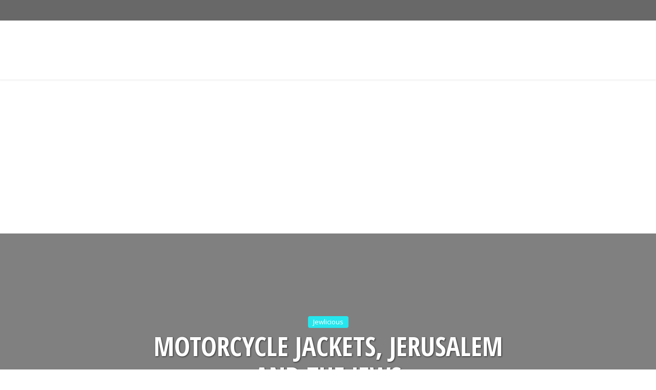

--- FILE ---
content_type: text/html; charset=UTF-8
request_url: https://jewlicious.com/2018/01/motorcycle-jackets-jerusalem-jews/
body_size: 18371
content:
<!DOCTYPE html>
<html lang="en-US" class="no-js no-svg">

<head>

<meta http-equiv="Content-Type" content="text/html; charset=UTF-8" />
<meta name="viewport" content="user-scalable=yes, width=device-width, initial-scale=1.0, maximum-scale=1, minimum-scale=1">
<link rel="profile" href="https://gmpg.org/xfn/11" />

<title>Motorcycle Jackets, Jerusalem and the Jews &#8211; Jewlicious</title>
<meta name='robots' content='max-image-preview:large' />
	<style>img:is([sizes="auto" i], [sizes^="auto," i]) { contain-intrinsic-size: 3000px 1500px }</style>
	<link rel='dns-prefetch' href='//fonts.googleapis.com' />
<link rel='dns-prefetch' href='//www.googletagmanager.com' />
<link rel='dns-prefetch' href='//pagead2.googlesyndication.com' />
<link rel="alternate" type="application/rss+xml" title="Jewlicious &raquo; Feed" href="https://jewlicious.com/feed/" />
<link rel="alternate" type="application/rss+xml" title="Jewlicious &raquo; Comments Feed" href="https://jewlicious.com/comments/feed/" />
<link rel="alternate" type="application/rss+xml" title="Jewlicious &raquo; Motorcycle Jackets, Jerusalem and the Jews Comments Feed" href="https://jewlicious.com/2018/01/motorcycle-jackets-jerusalem-jews/feed/" />
<script type="text/javascript">
/* <![CDATA[ */
window._wpemojiSettings = {"baseUrl":"https:\/\/s.w.org\/images\/core\/emoji\/16.0.1\/72x72\/","ext":".png","svgUrl":"https:\/\/s.w.org\/images\/core\/emoji\/16.0.1\/svg\/","svgExt":".svg","source":{"concatemoji":"https:\/\/jewlicious.com\/wp-includes\/js\/wp-emoji-release.min.js?ver=6.8.3"}};
/*! This file is auto-generated */
!function(s,n){var o,i,e;function c(e){try{var t={supportTests:e,timestamp:(new Date).valueOf()};sessionStorage.setItem(o,JSON.stringify(t))}catch(e){}}function p(e,t,n){e.clearRect(0,0,e.canvas.width,e.canvas.height),e.fillText(t,0,0);var t=new Uint32Array(e.getImageData(0,0,e.canvas.width,e.canvas.height).data),a=(e.clearRect(0,0,e.canvas.width,e.canvas.height),e.fillText(n,0,0),new Uint32Array(e.getImageData(0,0,e.canvas.width,e.canvas.height).data));return t.every(function(e,t){return e===a[t]})}function u(e,t){e.clearRect(0,0,e.canvas.width,e.canvas.height),e.fillText(t,0,0);for(var n=e.getImageData(16,16,1,1),a=0;a<n.data.length;a++)if(0!==n.data[a])return!1;return!0}function f(e,t,n,a){switch(t){case"flag":return n(e,"\ud83c\udff3\ufe0f\u200d\u26a7\ufe0f","\ud83c\udff3\ufe0f\u200b\u26a7\ufe0f")?!1:!n(e,"\ud83c\udde8\ud83c\uddf6","\ud83c\udde8\u200b\ud83c\uddf6")&&!n(e,"\ud83c\udff4\udb40\udc67\udb40\udc62\udb40\udc65\udb40\udc6e\udb40\udc67\udb40\udc7f","\ud83c\udff4\u200b\udb40\udc67\u200b\udb40\udc62\u200b\udb40\udc65\u200b\udb40\udc6e\u200b\udb40\udc67\u200b\udb40\udc7f");case"emoji":return!a(e,"\ud83e\udedf")}return!1}function g(e,t,n,a){var r="undefined"!=typeof WorkerGlobalScope&&self instanceof WorkerGlobalScope?new OffscreenCanvas(300,150):s.createElement("canvas"),o=r.getContext("2d",{willReadFrequently:!0}),i=(o.textBaseline="top",o.font="600 32px Arial",{});return e.forEach(function(e){i[e]=t(o,e,n,a)}),i}function t(e){var t=s.createElement("script");t.src=e,t.defer=!0,s.head.appendChild(t)}"undefined"!=typeof Promise&&(o="wpEmojiSettingsSupports",i=["flag","emoji"],n.supports={everything:!0,everythingExceptFlag:!0},e=new Promise(function(e){s.addEventListener("DOMContentLoaded",e,{once:!0})}),new Promise(function(t){var n=function(){try{var e=JSON.parse(sessionStorage.getItem(o));if("object"==typeof e&&"number"==typeof e.timestamp&&(new Date).valueOf()<e.timestamp+604800&&"object"==typeof e.supportTests)return e.supportTests}catch(e){}return null}();if(!n){if("undefined"!=typeof Worker&&"undefined"!=typeof OffscreenCanvas&&"undefined"!=typeof URL&&URL.createObjectURL&&"undefined"!=typeof Blob)try{var e="postMessage("+g.toString()+"("+[JSON.stringify(i),f.toString(),p.toString(),u.toString()].join(",")+"));",a=new Blob([e],{type:"text/javascript"}),r=new Worker(URL.createObjectURL(a),{name:"wpTestEmojiSupports"});return void(r.onmessage=function(e){c(n=e.data),r.terminate(),t(n)})}catch(e){}c(n=g(i,f,p,u))}t(n)}).then(function(e){for(var t in e)n.supports[t]=e[t],n.supports.everything=n.supports.everything&&n.supports[t],"flag"!==t&&(n.supports.everythingExceptFlag=n.supports.everythingExceptFlag&&n.supports[t]);n.supports.everythingExceptFlag=n.supports.everythingExceptFlag&&!n.supports.flag,n.DOMReady=!1,n.readyCallback=function(){n.DOMReady=!0}}).then(function(){return e}).then(function(){var e;n.supports.everything||(n.readyCallback(),(e=n.source||{}).concatemoji?t(e.concatemoji):e.wpemoji&&e.twemoji&&(t(e.twemoji),t(e.wpemoji)))}))}((window,document),window._wpemojiSettings);
/* ]]> */
</script>
<style id='wp-emoji-styles-inline-css' type='text/css'>

	img.wp-smiley, img.emoji {
		display: inline !important;
		border: none !important;
		box-shadow: none !important;
		height: 1em !important;
		width: 1em !important;
		margin: 0 0.07em !important;
		vertical-align: -0.1em !important;
		background: none !important;
		padding: 0 !important;
	}
</style>
<link rel='stylesheet' id='wp-block-library-css' href='https://jewlicious.com/wp-includes/css/dist/block-library/style.min.css?ver=6.8.3' type='text/css' media='all' />
<style id='classic-theme-styles-inline-css' type='text/css'>
/*! This file is auto-generated */
.wp-block-button__link{color:#fff;background-color:#32373c;border-radius:9999px;box-shadow:none;text-decoration:none;padding:calc(.667em + 2px) calc(1.333em + 2px);font-size:1.125em}.wp-block-file__button{background:#32373c;color:#fff;text-decoration:none}
</style>
<style id='global-styles-inline-css' type='text/css'>
:root{--wp--preset--aspect-ratio--square: 1;--wp--preset--aspect-ratio--4-3: 4/3;--wp--preset--aspect-ratio--3-4: 3/4;--wp--preset--aspect-ratio--3-2: 3/2;--wp--preset--aspect-ratio--2-3: 2/3;--wp--preset--aspect-ratio--16-9: 16/9;--wp--preset--aspect-ratio--9-16: 9/16;--wp--preset--color--black: #000000;--wp--preset--color--cyan-bluish-gray: #abb8c3;--wp--preset--color--white: #ffffff;--wp--preset--color--pale-pink: #f78da7;--wp--preset--color--vivid-red: #cf2e2e;--wp--preset--color--luminous-vivid-orange: #ff6900;--wp--preset--color--luminous-vivid-amber: #fcb900;--wp--preset--color--light-green-cyan: #7bdcb5;--wp--preset--color--vivid-green-cyan: #00d084;--wp--preset--color--pale-cyan-blue: #8ed1fc;--wp--preset--color--vivid-cyan-blue: #0693e3;--wp--preset--color--vivid-purple: #9b51e0;--wp--preset--color--vce-acc: #00a1ff;--wp--preset--color--vce-meta: #9b9b9b;--wp--preset--color--vce-txt: #000000;--wp--preset--color--vce-bg: #ffffff;--wp--preset--color--vce-cat-0: ;--wp--preset--color--vce-cat-6: #eeee22;--wp--preset--color--vce-cat-2: #1e73be;--wp--preset--color--vce-cat-1: #25e6ed;--wp--preset--color--vce-cat-7: #f700c1;--wp--preset--color--vce-cat-4: #ff9823;--wp--preset--gradient--vivid-cyan-blue-to-vivid-purple: linear-gradient(135deg,rgba(6,147,227,1) 0%,rgb(155,81,224) 100%);--wp--preset--gradient--light-green-cyan-to-vivid-green-cyan: linear-gradient(135deg,rgb(122,220,180) 0%,rgb(0,208,130) 100%);--wp--preset--gradient--luminous-vivid-amber-to-luminous-vivid-orange: linear-gradient(135deg,rgba(252,185,0,1) 0%,rgba(255,105,0,1) 100%);--wp--preset--gradient--luminous-vivid-orange-to-vivid-red: linear-gradient(135deg,rgba(255,105,0,1) 0%,rgb(207,46,46) 100%);--wp--preset--gradient--very-light-gray-to-cyan-bluish-gray: linear-gradient(135deg,rgb(238,238,238) 0%,rgb(169,184,195) 100%);--wp--preset--gradient--cool-to-warm-spectrum: linear-gradient(135deg,rgb(74,234,220) 0%,rgb(151,120,209) 20%,rgb(207,42,186) 40%,rgb(238,44,130) 60%,rgb(251,105,98) 80%,rgb(254,248,76) 100%);--wp--preset--gradient--blush-light-purple: linear-gradient(135deg,rgb(255,206,236) 0%,rgb(152,150,240) 100%);--wp--preset--gradient--blush-bordeaux: linear-gradient(135deg,rgb(254,205,165) 0%,rgb(254,45,45) 50%,rgb(107,0,62) 100%);--wp--preset--gradient--luminous-dusk: linear-gradient(135deg,rgb(255,203,112) 0%,rgb(199,81,192) 50%,rgb(65,88,208) 100%);--wp--preset--gradient--pale-ocean: linear-gradient(135deg,rgb(255,245,203) 0%,rgb(182,227,212) 50%,rgb(51,167,181) 100%);--wp--preset--gradient--electric-grass: linear-gradient(135deg,rgb(202,248,128) 0%,rgb(113,206,126) 100%);--wp--preset--gradient--midnight: linear-gradient(135deg,rgb(2,3,129) 0%,rgb(40,116,252) 100%);--wp--preset--font-size--small: 13px;--wp--preset--font-size--medium: 20px;--wp--preset--font-size--large: 21px;--wp--preset--font-size--x-large: 42px;--wp--preset--font-size--normal: 16px;--wp--preset--font-size--huge: 28px;--wp--preset--spacing--20: 0.44rem;--wp--preset--spacing--30: 0.67rem;--wp--preset--spacing--40: 1rem;--wp--preset--spacing--50: 1.5rem;--wp--preset--spacing--60: 2.25rem;--wp--preset--spacing--70: 3.38rem;--wp--preset--spacing--80: 5.06rem;--wp--preset--shadow--natural: 6px 6px 9px rgba(0, 0, 0, 0.2);--wp--preset--shadow--deep: 12px 12px 50px rgba(0, 0, 0, 0.4);--wp--preset--shadow--sharp: 6px 6px 0px rgba(0, 0, 0, 0.2);--wp--preset--shadow--outlined: 6px 6px 0px -3px rgba(255, 255, 255, 1), 6px 6px rgba(0, 0, 0, 1);--wp--preset--shadow--crisp: 6px 6px 0px rgba(0, 0, 0, 1);}:where(.is-layout-flex){gap: 0.5em;}:where(.is-layout-grid){gap: 0.5em;}body .is-layout-flex{display: flex;}.is-layout-flex{flex-wrap: wrap;align-items: center;}.is-layout-flex > :is(*, div){margin: 0;}body .is-layout-grid{display: grid;}.is-layout-grid > :is(*, div){margin: 0;}:where(.wp-block-columns.is-layout-flex){gap: 2em;}:where(.wp-block-columns.is-layout-grid){gap: 2em;}:where(.wp-block-post-template.is-layout-flex){gap: 1.25em;}:where(.wp-block-post-template.is-layout-grid){gap: 1.25em;}.has-black-color{color: var(--wp--preset--color--black) !important;}.has-cyan-bluish-gray-color{color: var(--wp--preset--color--cyan-bluish-gray) !important;}.has-white-color{color: var(--wp--preset--color--white) !important;}.has-pale-pink-color{color: var(--wp--preset--color--pale-pink) !important;}.has-vivid-red-color{color: var(--wp--preset--color--vivid-red) !important;}.has-luminous-vivid-orange-color{color: var(--wp--preset--color--luminous-vivid-orange) !important;}.has-luminous-vivid-amber-color{color: var(--wp--preset--color--luminous-vivid-amber) !important;}.has-light-green-cyan-color{color: var(--wp--preset--color--light-green-cyan) !important;}.has-vivid-green-cyan-color{color: var(--wp--preset--color--vivid-green-cyan) !important;}.has-pale-cyan-blue-color{color: var(--wp--preset--color--pale-cyan-blue) !important;}.has-vivid-cyan-blue-color{color: var(--wp--preset--color--vivid-cyan-blue) !important;}.has-vivid-purple-color{color: var(--wp--preset--color--vivid-purple) !important;}.has-black-background-color{background-color: var(--wp--preset--color--black) !important;}.has-cyan-bluish-gray-background-color{background-color: var(--wp--preset--color--cyan-bluish-gray) !important;}.has-white-background-color{background-color: var(--wp--preset--color--white) !important;}.has-pale-pink-background-color{background-color: var(--wp--preset--color--pale-pink) !important;}.has-vivid-red-background-color{background-color: var(--wp--preset--color--vivid-red) !important;}.has-luminous-vivid-orange-background-color{background-color: var(--wp--preset--color--luminous-vivid-orange) !important;}.has-luminous-vivid-amber-background-color{background-color: var(--wp--preset--color--luminous-vivid-amber) !important;}.has-light-green-cyan-background-color{background-color: var(--wp--preset--color--light-green-cyan) !important;}.has-vivid-green-cyan-background-color{background-color: var(--wp--preset--color--vivid-green-cyan) !important;}.has-pale-cyan-blue-background-color{background-color: var(--wp--preset--color--pale-cyan-blue) !important;}.has-vivid-cyan-blue-background-color{background-color: var(--wp--preset--color--vivid-cyan-blue) !important;}.has-vivid-purple-background-color{background-color: var(--wp--preset--color--vivid-purple) !important;}.has-black-border-color{border-color: var(--wp--preset--color--black) !important;}.has-cyan-bluish-gray-border-color{border-color: var(--wp--preset--color--cyan-bluish-gray) !important;}.has-white-border-color{border-color: var(--wp--preset--color--white) !important;}.has-pale-pink-border-color{border-color: var(--wp--preset--color--pale-pink) !important;}.has-vivid-red-border-color{border-color: var(--wp--preset--color--vivid-red) !important;}.has-luminous-vivid-orange-border-color{border-color: var(--wp--preset--color--luminous-vivid-orange) !important;}.has-luminous-vivid-amber-border-color{border-color: var(--wp--preset--color--luminous-vivid-amber) !important;}.has-light-green-cyan-border-color{border-color: var(--wp--preset--color--light-green-cyan) !important;}.has-vivid-green-cyan-border-color{border-color: var(--wp--preset--color--vivid-green-cyan) !important;}.has-pale-cyan-blue-border-color{border-color: var(--wp--preset--color--pale-cyan-blue) !important;}.has-vivid-cyan-blue-border-color{border-color: var(--wp--preset--color--vivid-cyan-blue) !important;}.has-vivid-purple-border-color{border-color: var(--wp--preset--color--vivid-purple) !important;}.has-vivid-cyan-blue-to-vivid-purple-gradient-background{background: var(--wp--preset--gradient--vivid-cyan-blue-to-vivid-purple) !important;}.has-light-green-cyan-to-vivid-green-cyan-gradient-background{background: var(--wp--preset--gradient--light-green-cyan-to-vivid-green-cyan) !important;}.has-luminous-vivid-amber-to-luminous-vivid-orange-gradient-background{background: var(--wp--preset--gradient--luminous-vivid-amber-to-luminous-vivid-orange) !important;}.has-luminous-vivid-orange-to-vivid-red-gradient-background{background: var(--wp--preset--gradient--luminous-vivid-orange-to-vivid-red) !important;}.has-very-light-gray-to-cyan-bluish-gray-gradient-background{background: var(--wp--preset--gradient--very-light-gray-to-cyan-bluish-gray) !important;}.has-cool-to-warm-spectrum-gradient-background{background: var(--wp--preset--gradient--cool-to-warm-spectrum) !important;}.has-blush-light-purple-gradient-background{background: var(--wp--preset--gradient--blush-light-purple) !important;}.has-blush-bordeaux-gradient-background{background: var(--wp--preset--gradient--blush-bordeaux) !important;}.has-luminous-dusk-gradient-background{background: var(--wp--preset--gradient--luminous-dusk) !important;}.has-pale-ocean-gradient-background{background: var(--wp--preset--gradient--pale-ocean) !important;}.has-electric-grass-gradient-background{background: var(--wp--preset--gradient--electric-grass) !important;}.has-midnight-gradient-background{background: var(--wp--preset--gradient--midnight) !important;}.has-small-font-size{font-size: var(--wp--preset--font-size--small) !important;}.has-medium-font-size{font-size: var(--wp--preset--font-size--medium) !important;}.has-large-font-size{font-size: var(--wp--preset--font-size--large) !important;}.has-x-large-font-size{font-size: var(--wp--preset--font-size--x-large) !important;}
:where(.wp-block-post-template.is-layout-flex){gap: 1.25em;}:where(.wp-block-post-template.is-layout-grid){gap: 1.25em;}
:where(.wp-block-columns.is-layout-flex){gap: 2em;}:where(.wp-block-columns.is-layout-grid){gap: 2em;}
:root :where(.wp-block-pullquote){font-size: 1.5em;line-height: 1.6;}
</style>
<link rel='stylesheet' id='contact-form-7-css' href='https://jewlicious.com/wp-content/plugins/contact-form-7/includes/css/styles.css?ver=6.0.6' type='text/css' media='all' />
<link rel='stylesheet' id='stcr-font-awesome-css' href='https://jewlicious.com/wp-content/plugins/subscribe-to-comments-reloaded/includes/css/font-awesome.min.css?ver=6.8.3' type='text/css' media='all' />
<link rel='stylesheet' id='stcr-style-css' href='https://jewlicious.com/wp-content/plugins/subscribe-to-comments-reloaded/includes/css/stcr-style.css?ver=6.8.3' type='text/css' media='all' />
<link rel='stylesheet' id='wp-components-css' href='https://jewlicious.com/wp-includes/css/dist/components/style.min.css?ver=6.8.3' type='text/css' media='all' />
<link rel='stylesheet' id='godaddy-styles-css' href='https://jewlicious.com/wp-content/mu-plugins/vendor/wpex/godaddy-launch/includes/Dependencies/GoDaddy/Styles/build/latest.css?ver=2.0.2' type='text/css' media='all' />
<link rel='stylesheet' id='vce-fonts-css' href='https://fonts.googleapis.com/css2?family=Open%20Sans:wght@400&#038;family=Open%20Sans%20Condensed:wght@700' type='text/css' media='all' />
<link rel='stylesheet' id='vce-style-css' href='https://jewlicious.com/wp-content/themes/voice/assets/css/min.css?ver=3.0.3' type='text/css' media='all' />
<style id='vce-style-inline-css' type='text/css'>
body, button, input, select, textarea {font-size: 1.6rem;}.vce-single .entry-headline p{font-size: 2.2rem;}.main-navigation a{font-size: 1.6rem;}.sidebar .widget-title{font-size: 1.8rem;}.sidebar .widget, .vce-lay-c .entry-content, .vce-lay-h .entry-content {font-size: 1.4rem;}.vce-featured-link-article{font-size: 5.2rem;}.vce-featured-grid-big.vce-featured-grid .vce-featured-link-article{font-size: 3.4rem;}.vce-featured-grid .vce-featured-link-article{font-size: 2.2rem;}h1 { font-size: 4.5rem; }h2 { font-size: 4.0rem; }h3 { font-size: 3.5rem; }h4 { font-size: 2.5rem; }h5 { font-size: 2.0rem; }h6 { font-size: 1.8rem; }.comment-reply-title, .main-box-title{font-size: 2.2rem;}h1.entry-title{font-size: 4.5rem;}.vce-lay-a .entry-title a{font-size: 3.4rem;}.vce-lay-b .entry-title{font-size: 2.4rem;}.vce-lay-c .entry-title, .vce-sid-none .vce-lay-c .entry-title{font-size: 2.2rem;}.vce-lay-d .entry-title{font-size: 1.5rem;}.vce-lay-e .entry-title{font-size: 1.4rem;}.vce-lay-f .entry-title{font-size: 1.4rem;}.vce-lay-g .entry-title a, .vce-lay-g .entry-title a:hover{font-size: 3.0rem;}.vce-lay-h .entry-title{font-size: 2.4rem;}.entry-meta div,.entry-meta div a,.vce-lay-g .meta-item,.vce-lay-c .meta-item{font-size: 1.4rem;}.vce-lay-d .meta-category a,.vce-lay-d .entry-meta div,.vce-lay-d .entry-meta div a,.vce-lay-e .entry-meta div,.vce-lay-e .entry-meta div a,.vce-lay-e .fn,.vce-lay-e .meta-item{font-size: 1.3rem;}body {background-color:#ffffff;background-position:center center;}body,.mks_author_widget h3,.site-description,.meta-category a,textarea {font-family: 'Open Sans';font-weight: 400;}h1,h2,h3,h4,h5,h6,blockquote,.vce-post-link,.site-title,.site-title a,.main-box-title,.comment-reply-title,.entry-title a,.vce-single .entry-headline p,.vce-prev-next-link,.author-title,.mks_pullquote,.widget_rss ul li .rsswidget,#bbpress-forums .bbp-forum-title,#bbpress-forums .bbp-topic-permalink {font-family: 'Open Sans Condensed';font-weight: 700;}.main-navigation a,.sidr a{font-family: 'Open Sans Condensed';font-weight: 700;}.vce-single .entry-content,.vce-single .entry-headline,.vce-single .entry-footer,.vce-share-bar {width: 600px;}.vce-lay-a .lay-a-content{width: 600px;max-width: 600px;}.vce-page .entry-content,.vce-page .entry-title-page {width: 600px;}.vce-sid-none .vce-single .entry-content,.vce-sid-none .vce-single .entry-headline,.vce-sid-none .vce-single .entry-footer {width: 600px;}.vce-sid-none .vce-page .entry-content,.vce-sid-none .vce-page .entry-title-page,.error404 .entry-content {width: 600px;max-width: 600px;}body, button, input, select, textarea{color: #000000;}h1,h2,h3,h4,h5,h6,.entry-title a,.prev-next-nav a,#bbpress-forums .bbp-forum-title, #bbpress-forums .bbp-topic-permalink,.woocommerce ul.products li.product .price .amount{color: #232323;}a,.entry-title a:hover,.vce-prev-next-link:hover,.vce-author-links a:hover,.required,.error404 h4,.prev-next-nav a:hover,#bbpress-forums .bbp-forum-title:hover, #bbpress-forums .bbp-topic-permalink:hover,.woocommerce ul.products li.product h3:hover,.woocommerce ul.products li.product h3:hover mark,.main-box-title a:hover{color: #00a1ff;}.vce-square,.vce-main-content .mejs-controls .mejs-time-rail .mejs-time-current,button,input[type="button"],input[type="reset"],input[type="submit"],.vce-button,.pagination-wapper a,#vce-pagination .next.page-numbers,#vce-pagination .prev.page-numbers,#vce-pagination .page-numbers,#vce-pagination .page-numbers.current,.vce-link-pages a,#vce-pagination a,.vce-load-more a,.vce-slider-pagination .owl-nav > div,.vce-mega-menu-posts-wrap .owl-nav > div,.comment-reply-link:hover,.vce-featured-section a,.vce-lay-g .vce-featured-info .meta-category a,.vce-404-menu a,.vce-post.sticky .meta-image:before,#vce-pagination .page-numbers:hover,#bbpress-forums .bbp-pagination .current,#bbpress-forums .bbp-pagination a:hover,.woocommerce #respond input#submit,.woocommerce a.button,.woocommerce button.button,.woocommerce input.button,.woocommerce ul.products li.product .added_to_cart,.woocommerce #respond input#submit:hover,.woocommerce a.button:hover,.woocommerce button.button:hover,.woocommerce input.button:hover,.woocommerce ul.products li.product .added_to_cart:hover,.woocommerce #respond input#submit.alt,.woocommerce a.button.alt,.woocommerce button.button.alt,.woocommerce input.button.alt,.woocommerce #respond input#submit.alt:hover, .woocommerce a.button.alt:hover, .woocommerce button.button.alt:hover, .woocommerce input.button.alt:hover,.woocommerce span.onsale,.woocommerce .widget_price_filter .ui-slider .ui-slider-range,.woocommerce .widget_price_filter .ui-slider .ui-slider-handle,.comments-holder .navigation .page-numbers.current,.vce-lay-a .vce-read-more:hover,.vce-lay-c .vce-read-more:hover,body div.wpforms-container-full .wpforms-form input[type=submit], body div.wpforms-container-full .wpforms-form button[type=submit], body div.wpforms-container-full .wpforms-form .wpforms-page-button,body div.wpforms-container-full .wpforms-form input[type=submit]:hover, body div.wpforms-container-full .wpforms-form button[type=submit]:hover, body div.wpforms-container-full .wpforms-form .wpforms-page-button:hover,.wp-block-search__button {background-color: #00a1ff;}#vce-pagination .page-numbers,.comments-holder .navigation .page-numbers{background: transparent;color: #00a1ff;border: 1px solid #00a1ff;}.comments-holder .navigation .page-numbers:hover{background: #00a1ff;border: 1px solid #00a1ff;}.bbp-pagination-links a{background: transparent;color: #00a1ff;border: 1px solid #00a1ff !important;}#vce-pagination .page-numbers.current,.bbp-pagination-links span.current,.comments-holder .navigation .page-numbers.current{border: 1px solid #00a1ff;}.widget_categories .cat-item:before,.widget_categories .cat-item .count{background: #00a1ff;}.comment-reply-link,.vce-lay-a .vce-read-more,.vce-lay-c .vce-read-more{border: 1px solid #00a1ff;}.entry-meta div,.entry-meta-count,.entry-meta div a,.comment-metadata a,.meta-category span,.meta-author-wrapped,.wp-caption .wp-caption-text,.widget_rss .rss-date,.sidebar cite,.site-footer cite,.sidebar .vce-post-list .entry-meta div,.sidebar .vce-post-list .entry-meta div a,.sidebar .vce-post-list .fn,.sidebar .vce-post-list .fn a,.site-footer .vce-post-list .entry-meta div,.site-footer .vce-post-list .entry-meta div a,.site-footer .vce-post-list .fn,.site-footer .vce-post-list .fn a,#bbpress-forums .bbp-topic-started-by,#bbpress-forums .bbp-topic-started-in,#bbpress-forums .bbp-forum-info .bbp-forum-content,#bbpress-forums p.bbp-topic-meta,span.bbp-admin-links a,.bbp-reply-post-date,#bbpress-forums li.bbp-header,#bbpress-forums li.bbp-footer,.woocommerce .woocommerce-result-count,.woocommerce .product_meta{color: #9b9b9b;}.main-box-title, .comment-reply-title, .main-box-head{background: #ffffff;color: #232323;}.main-box-title a{color: #232323;}.sidebar .widget .widget-title a{color: #232323;}.main-box,.comment-respond,.prev-next-nav{background: #f9f9f9;}.vce-post,ul.comment-list > li.comment,.main-box-single,.ie8 .vce-single,#disqus_thread,.vce-author-card,.vce-author-card .vce-content-outside,.mks-bredcrumbs-container,ul.comment-list > li.pingback{background: #ffffff;}.mks_tabs.horizontal .mks_tab_nav_item.active{border-bottom: 1px solid #ffffff;}.mks_tabs.horizontal .mks_tab_item,.mks_tabs.vertical .mks_tab_nav_item.active,.mks_tabs.horizontal .mks_tab_nav_item.active{background: #ffffff;}.mks_tabs.vertical .mks_tab_nav_item.active{border-right: 1px solid #ffffff;}#vce-pagination,.vce-slider-pagination .owl-controls,.vce-content-outside,.comments-holder .navigation{background: #8e8e8e;}.sidebar .widget-title{background: #ffffff;color: #232323;}.sidebar .widget{background: #f9f9f9;}.sidebar .widget,.sidebar .widget li a,.sidebar .mks_author_widget h3 a,.sidebar .mks_author_widget h3,.sidebar .vce-search-form .vce-search-input,.sidebar .vce-search-form .vce-search-input:focus{color: #444444;}.sidebar .widget li a:hover,.sidebar .widget a,.widget_nav_menu li.menu-item-has-children:hover:after,.widget_pages li.page_item_has_children:hover:after{color: #cf4d35;}.sidebar .tagcloud a {border: 1px solid #cf4d35;}.sidebar .mks_author_link,.sidebar .tagcloud a:hover,.sidebar .mks_themeforest_widget .more,.sidebar button,.sidebar input[type="button"],.sidebar input[type="reset"],.sidebar input[type="submit"],.sidebar .vce-button,.sidebar .bbp_widget_login .button{background-color: #cf4d35;}.sidebar .mks_author_widget .mks_autor_link_wrap,.sidebar .mks_themeforest_widget .mks_read_more,.widget .meks-instagram-follow-link {background: #f3f3f3;}.sidebar #wp-calendar caption,.sidebar .recentcomments,.sidebar .post-date,.sidebar #wp-calendar tbody{color: rgba(68,68,68,0.7);}.site-footer{background: #3f3f3f;}.site-footer .widget-title{color: #ffffff;}.site-footer,.site-footer .widget,.site-footer .widget li a,.site-footer .mks_author_widget h3 a,.site-footer .mks_author_widget h3,.site-footer .vce-search-form .vce-search-input,.site-footer .vce-search-form .vce-search-input:focus{color: #edf7fc;}.site-footer .widget li a:hover,.site-footer .widget a,.site-info a{color: #34495e;}.site-footer .tagcloud a {border: 1px solid #34495e;}.site-footer .mks_author_link,.site-footer .mks_themeforest_widget .more,.site-footer button,.site-footer input[type="button"],.site-footer input[type="reset"],.site-footer input[type="submit"],.site-footer .vce-button,.site-footer .tagcloud a:hover{background-color: #34495e;}.site-footer #wp-calendar caption,.site-footer .recentcomments,.site-footer .post-date,.site-footer #wp-calendar tbody,.site-footer .site-info{color: rgba(237,247,252,0.7);}.top-header,.top-nav-menu li .sub-menu{background: #686868;}.top-header,.top-header a{color: #ffffff;}.top-header .vce-search-form .vce-search-input,.top-header .vce-search-input:focus,.top-header .vce-search-submit{color: #ffffff;}.top-header .vce-search-form .vce-search-input::-webkit-input-placeholder { color: #ffffff;}.top-header .vce-search-form .vce-search-input:-moz-placeholder { color: #ffffff;}.top-header .vce-search-form .vce-search-input::-moz-placeholder { color: #ffffff;}.top-header .vce-search-form .vce-search-input:-ms-input-placeholder { color: #ffffff;}.header-1-wrapper{height: 115px;padding-top: 0px;}.header-2-wrapper,.header-3-wrapper{height: 115px;}.header-2-wrapper .site-branding,.header-3-wrapper .site-branding{top: 0px;left: 0px;}.site-title a, .site-title a:hover{color: #ffffff;}.site-description{color: #aaaaaa;}.main-header{background-color: #ffffff;}.header-bottom-wrapper{background: #969696;}.vce-header-ads{margin: 12px 0;}.header-3-wrapper .nav-menu > li > a{padding: 47px 15px;}.header-sticky,.sidr{background: rgba(150,150,150,0.95);}.ie8 .header-sticky{background: #ffffff;}.main-navigation a,.nav-menu .vce-mega-menu > .sub-menu > li > a,.sidr li a,.vce-menu-parent{color: #4a4a4a;}.nav-menu > li:hover > a,.nav-menu > .current_page_item > a,.nav-menu > .current-menu-item > a,.nav-menu > .current-menu-ancestor > a,.main-navigation a.vce-item-selected,.main-navigation ul ul li:hover > a,.nav-menu ul .current-menu-item a,.nav-menu ul .current_page_item a,.vce-menu-parent:hover,.sidr li a:hover,.sidr li.sidr-class-current_page_item > a,.main-navigation li.current-menu-item.fa:before,.vce-responsive-nav{color: #ff28d0;}#sidr-id-vce_main_navigation_menu .soc-nav-menu li a:hover {color: #ffffff;}.nav-menu > li:hover > a,.nav-menu > .current_page_item > a,.nav-menu > .current-menu-item > a,.nav-menu > .current-menu-ancestor > a,.main-navigation a.vce-item-selected,.main-navigation ul ul,.header-sticky .nav-menu > .current_page_item:hover > a,.header-sticky .nav-menu > .current-menu-item:hover > a,.header-sticky .nav-menu > .current-menu-ancestor:hover > a,.header-sticky .main-navigation a.vce-item-selected:hover{background-color: #000000;}.search-header-wrap ul {border-top: 2px solid #ff28d0;}.vce-cart-icon a.vce-custom-cart span,.sidr-class-vce-custom-cart .sidr-class-vce-cart-count {background: #ff28d0;font-family: 'Open Sans';}.vce-border-top .main-box-title{border-top: 2px solid #00a1ff;}.tagcloud a:hover,.sidebar .widget .mks_author_link,.sidebar .widget.mks_themeforest_widget .more,.site-footer .widget .mks_author_link,.site-footer .widget.mks_themeforest_widget .more,.vce-lay-g .entry-meta div,.vce-lay-g .fn,.vce-lay-g .fn a{color: #FFF;}.vce-featured-header .vce-featured-header-background{opacity: 0.5}.vce-featured-grid .vce-featured-header-background,.vce-post-big .vce-post-img:after,.vce-post-slider .vce-post-img:after{opacity: 0.5}.vce-featured-grid .owl-item:hover .vce-grid-text .vce-featured-header-background,.vce-post-big li:hover .vce-post-img:after,.vce-post-slider li:hover .vce-post-img:after {opacity: 0.8}.vce-featured-grid.vce-featured-grid-big .vce-featured-header-background,.vce-post-big .vce-post-img:after,.vce-post-slider .vce-post-img:after{opacity: 0.5}.vce-featured-grid.vce-featured-grid-big .owl-item:hover .vce-grid-text .vce-featured-header-background,.vce-post-big li:hover .vce-post-img:after,.vce-post-slider li:hover .vce-post-img:after {opacity: 0.8}#back-top {background: #323232}.sidr input[type=text]{background: rgba(74,74,74,0.1);color: rgba(74,74,74,0.5);}.is-style-solid-color{background-color: #00a1ff;color: #ffffff;}.wp-block-image figcaption{color: #9b9b9b;}.wp-block-cover .wp-block-cover-image-text, .wp-block-cover .wp-block-cover-text, .wp-block-cover h2, .wp-block-cover-image .wp-block-cover-image-text, .wp-block-cover-image .wp-block-cover-text, .wp-block-cover-image h2,p.has-drop-cap:not(:focus)::first-letter,p.wp-block-subhead{font-family: 'Open Sans Condensed';font-weight: 700;}.wp-block-cover .wp-block-cover-image-text, .wp-block-cover .wp-block-cover-text, .wp-block-cover h2, .wp-block-cover-image .wp-block-cover-image-text, .wp-block-cover-image .wp-block-cover-text, .wp-block-cover-image h2{font-size: 2.5rem;}p.wp-block-subhead{font-size: 2.2rem;}.wp-block-button__link{background: #00a1ff}.wp-block-search .wp-block-search__button{color: #ffffff}.meta-image:hover a img,.vce-lay-h .img-wrap:hover .meta-image > img,.img-wrp:hover img,.vce-gallery-big:hover img,.vce-gallery .gallery-item:hover img,.wp-block-gallery .blocks-gallery-item:hover img,.vce_posts_widget .vce-post-big li:hover img,.vce-featured-grid .owl-item:hover img,.vce-post-img:hover img,.mega-menu-img:hover img{-webkit-transform: scale(1.1);-moz-transform: scale(1.1);-o-transform: scale(1.1);-ms-transform: scale(1.1);transform: scale(1.1);}.has-small-font-size{ font-size: 1.2rem;}.has-large-font-size{ font-size: 1.9rem;}.has-huge-font-size{ font-size: 2.3rem;}@media(min-width: 671px){.has-small-font-size{ font-size: 1.3rem;}.has-normal-font-size{ font-size: 1.6rem;}.has-large-font-size{ font-size: 2.1rem;}.has-huge-font-size{ font-size: 2.8rem;}}.has-vce-acc-background-color{ background-color: #00a1ff;}.has-vce-acc-color{ color: #00a1ff;}.has-vce-meta-background-color{ background-color: #9b9b9b;}.has-vce-meta-color{ color: #9b9b9b;}.has-vce-txt-background-color{ background-color: #000000;}.has-vce-txt-color{ color: #000000;}.has-vce-bg-background-color{ background-color: #ffffff;}.has-vce-bg-color{ color: #ffffff;}.has-vce-cat-0-background-color{ background-color: ;}.has-vce-cat-0-color{ color: ;}.has-vce-cat-6-background-color{ background-color: #eeee22;}.has-vce-cat-6-color{ color: #eeee22;}.has-vce-cat-2-background-color{ background-color: #1e73be;}.has-vce-cat-2-color{ color: #1e73be;}.has-vce-cat-1-background-color{ background-color: #25e6ed;}.has-vce-cat-1-color{ color: #25e6ed;}.has-vce-cat-7-background-color{ background-color: #f700c1;}.has-vce-cat-7-color{ color: #f700c1;}.has-vce-cat-4-background-color{ background-color: #ff9823;}.has-vce-cat-4-color{ color: #ff9823;}a.category-6, .sidebar .widget .vce-post-list a.category-6{ color: #eeee22;}body.category-6 .main-box-title, .main-box-title.cat-6 { border-top: 2px solid #eeee22;}.widget_categories li.cat-item-6 .count { background: #eeee22;}.widget_categories li.cat-item-6:before { background:#eeee22;}.vce-featured-section .category-6, .vce-post-big .meta-category a.category-6, .vce-post-slider .meta-category a.category-6{ background-color: #eeee22;}.vce-lay-g .vce-featured-info .meta-category a.category-6{ background-color: #eeee22;}.vce-lay-h header .meta-category a.category-6{ background-color: #eeee22;}.main-navigation li.vce-cat-6:hover > a { color: #eeee22;}.main-navigation li.vce-cat-6.current-menu-item > a { color: #eeee22;}a.category-2, .sidebar .widget .vce-post-list a.category-2{ color: #1e73be;}body.category-2 .main-box-title, .main-box-title.cat-2 { border-top: 2px solid #1e73be;}.widget_categories li.cat-item-2 .count { background: #1e73be;}.widget_categories li.cat-item-2:before { background:#1e73be;}.vce-featured-section .category-2, .vce-post-big .meta-category a.category-2, .vce-post-slider .meta-category a.category-2{ background-color: #1e73be;}.vce-lay-g .vce-featured-info .meta-category a.category-2{ background-color: #1e73be;}.vce-lay-h header .meta-category a.category-2{ background-color: #1e73be;}.main-navigation li.vce-cat-2:hover > a { color: #1e73be;}.main-navigation li.vce-cat-2.current-menu-item > a { color: #1e73be;}a.category-1, .sidebar .widget .vce-post-list a.category-1{ color: #25e6ed;}body.category-1 .main-box-title, .main-box-title.cat-1 { border-top: 2px solid #25e6ed;}.widget_categories li.cat-item-1 .count { background: #25e6ed;}.widget_categories li.cat-item-1:before { background:#25e6ed;}.vce-featured-section .category-1, .vce-post-big .meta-category a.category-1, .vce-post-slider .meta-category a.category-1{ background-color: #25e6ed;}.vce-lay-g .vce-featured-info .meta-category a.category-1{ background-color: #25e6ed;}.vce-lay-h header .meta-category a.category-1{ background-color: #25e6ed;}.main-navigation li.vce-cat-1:hover > a { color: #25e6ed;}.main-navigation li.vce-cat-1.current-menu-item > a { color: #25e6ed;}a.category-7, .sidebar .widget .vce-post-list a.category-7{ color: #f700c1;}body.category-7 .main-box-title, .main-box-title.cat-7 { border-top: 2px solid #f700c1;}.widget_categories li.cat-item-7 .count { background: #f700c1;}.widget_categories li.cat-item-7:before { background:#f700c1;}.vce-featured-section .category-7, .vce-post-big .meta-category a.category-7, .vce-post-slider .meta-category a.category-7{ background-color: #f700c1;}.vce-lay-g .vce-featured-info .meta-category a.category-7{ background-color: #f700c1;}.vce-lay-h header .meta-category a.category-7{ background-color: #f700c1;}.main-navigation li.vce-cat-7:hover > a { color: #f700c1;}.main-navigation li.vce-cat-7.current-menu-item > a { color: #f700c1;}a.category-4, .sidebar .widget .vce-post-list a.category-4{ color: #ff9823;}body.category-4 .main-box-title, .main-box-title.cat-4 { border-top: 2px solid #ff9823;}.widget_categories li.cat-item-4 .count { background: #ff9823;}.widget_categories li.cat-item-4:before { background:#ff9823;}.vce-featured-section .category-4, .vce-post-big .meta-category a.category-4, .vce-post-slider .meta-category a.category-4{ background-color: #ff9823;}.vce-lay-g .vce-featured-info .meta-category a.category-4{ background-color: #ff9823;}.vce-lay-h header .meta-category a.category-4{ background-color: #ff9823;}.main-navigation li.vce-cat-4:hover > a { color: #ff9823;}.main-navigation li.vce-cat-4.current-menu-item > a { color: #ff9823;}.nav-menu li a{text-transform: uppercase;}.entry-title{text-transform: uppercase;}.main-box-title{text-transform: uppercase;}.sidebar .widget-title{text-transform: uppercase;}.site-footer .widget-title{text-transform: uppercase;}.vce-featured-link-article{text-transform: uppercase;}
</style>
<script type="text/javascript" src="https://jewlicious.com/wp-includes/js/jquery/jquery.min.js?ver=3.7.1" id="jquery-core-js"></script>
<script type="text/javascript" src="https://jewlicious.com/wp-includes/js/jquery/jquery-migrate.min.js?ver=3.4.1" id="jquery-migrate-js"></script>
<link rel="https://api.w.org/" href="https://jewlicious.com/wp-json/" /><link rel="alternate" title="JSON" type="application/json" href="https://jewlicious.com/wp-json/wp/v2/posts/35836" /><link rel="EditURI" type="application/rsd+xml" title="RSD" href="https://jewlicious.com/xmlrpc.php?rsd" />
<link rel="canonical" href="https://jewlicious.com/2018/01/motorcycle-jackets-jerusalem-jews/" />
<link rel='shortlink' href='https://jewlicious.com/?p=35836' />
<link rel="alternate" title="oEmbed (JSON)" type="application/json+oembed" href="https://jewlicious.com/wp-json/oembed/1.0/embed?url=https%3A%2F%2Fjewlicious.com%2F2018%2F01%2Fmotorcycle-jackets-jerusalem-jews%2F" />
<link rel="alternate" title="oEmbed (XML)" type="text/xml+oembed" href="https://jewlicious.com/wp-json/oembed/1.0/embed?url=https%3A%2F%2Fjewlicious.com%2F2018%2F01%2Fmotorcycle-jackets-jerusalem-jews%2F&#038;format=xml" />
<meta name="generator" content="Redux 4.5.7" />
		<!-- GA Google Analytics @ https://m0n.co/ga -->
		<script>
			(function(i,s,o,g,r,a,m){i['GoogleAnalyticsObject']=r;i[r]=i[r]||function(){
			(i[r].q=i[r].q||[]).push(arguments)},i[r].l=1*new Date();a=s.createElement(o),
			m=s.getElementsByTagName(o)[0];a.async=1;a.src=g;m.parentNode.insertBefore(a,m)
			})(window,document,'script','https://www.google-analytics.com/analytics.js','ga');
			ga('create', 'UA-769566-1', 'auto');
			ga('require', 'displayfeatures');
			ga('require', 'linkid');
			ga('set', 'forceSSL', true);
			ga('send', 'pageview');
		</script>

	<meta name="generator" content="Site Kit by Google 1.170.0" />
<!-- StarBox - the Author Box for Humans 3.5.4, visit: https://wordpress.org/plugins/starbox/ -->
<meta property="article:author" content="https://www.facebook.com/dave.abitbol" />
<!-- /StarBox - the Author Box for Humans -->

<link rel='stylesheet' id='611972a33c-css' href='https://jewlicious.com/wp-content/plugins/starbox/themes/business/css/frontend.min.css?ver=3.5.4' type='text/css' media='all' />
<script type="text/javascript" src="https://jewlicious.com/wp-content/plugins/starbox/themes/business/js/frontend.min.js?ver=3.5.4" id="eca2143e2c-js"></script>
<link rel='stylesheet' id='4c608c9aa5-css' href='https://jewlicious.com/wp-content/plugins/starbox/themes/admin/css/hidedefault.min.css?ver=3.5.4' type='text/css' media='all' />
		<script>
			document.documentElement.className = document.documentElement.className.replace( 'no-js', 'js' );
		</script>
				<style>
			.no-js img.lazyload { display: none; }
			figure.wp-block-image img.lazyloading { min-width: 150px; }
							.lazyload, .lazyloading { opacity: 0; }
				.lazyloaded {
					opacity: 1;
					transition: opacity 400ms;
					transition-delay: 0ms;
				}
					</style>
		
<!-- Google AdSense meta tags added by Site Kit -->
<meta name="google-adsense-platform-account" content="ca-host-pub-2644536267352236">
<meta name="google-adsense-platform-domain" content="sitekit.withgoogle.com">
<!-- End Google AdSense meta tags added by Site Kit -->

<!-- Google AdSense snippet added by Site Kit -->
<script type="text/javascript" async="async" src="https://pagead2.googlesyndication.com/pagead/js/adsbygoogle.js?client=ca-pub-0429020364080477&amp;host=ca-host-pub-2644536267352236" crossorigin="anonymous"></script>

<!-- End Google AdSense snippet added by Site Kit -->
</head>

<body class="wp-singular post-template-default single single-post postid-35836 single-format-standard wp-embed-responsive wp-theme-voice vce-sid-right voice-v_3_0_3">

<div id="vce-main">

<header id="header" class="main-header">
	<div class="top-header">
	<div class="container">

				
					<div class="vce-wrap-right">
					
			</div>
		
		


	</div>
</div><div class="container header-2-wrapper header-main-area">	
	<div class="vce-res-nav">
	<a class="vce-responsive-nav" href="#sidr-main"><i class="fa fa-bars"></i></a>
</div>
<div class="site-branding">
	<span class="site-title"><a href="https://jewlicious.com/" rel="home" class="has-logo"><picture class="vce-logo"><source media="(min-width: 1024px)" srcset="https://jewlicious.com/wp-content/uploads/2010/12/jewlicious_logo.png"><source srcset="https://jewlicious.com/wp-content/uploads/2010/12/jewlicious_logo.png"><img  alt="Jewlicious" data-src="https://jewlicious.com/wp-content/uploads/2010/12/jewlicious_logo.png" class="lazyload" src="[data-uri]"><noscript><img  alt="Jewlicious" data-src="https://jewlicious.com/wp-content/uploads/2010/12/jewlicious_logo.png" class="lazyload" src="[data-uri]"><noscript><img src="https://jewlicious.com/wp-content/uploads/2010/12/jewlicious_logo.png" alt="Jewlicious"></noscript></noscript></picture></a></span></div>
	<div class="vce-header-ads">
		<!-- BEGIN Kelsey Media CODE 728 x 90 -->
<script type="text/javascript">
document.write('<scr'+'ipt src="http://ads.dkelseymedia.com/servlet/view/banner/javascript/zone?zid=11&pid=20&random='+Math.floor(89999999*Math.random()+10000000)+'&millis='+new Date().getTime()+'&referrer='+encodeURIComponent(document.location)+'" type="text/javascript"></scr'+'ipt>');
</script>
<!-- END Kelsey Media CODE -->	</div>
</div>

<div class="header-bottom-wrapper header-left-nav">
	<div class="container">
		<nav id="site-navigation" class="main-navigation" role="navigation">
	</nav>	</div>
</div></header>

	<div id="sticky_header" class="header-sticky">
	<div class="container">
		<div class="vce-res-nav">
	<a class="vce-responsive-nav" href="#sidr-main"><i class="fa fa-bars"></i></a>
</div>
<div class="site-branding">
	<span class="site-title"><a href="https://jewlicious.com/" rel="home" class="has-logo"><picture class="vce-logo"><source media="(min-width: 1024px)" srcset="https://jewlicious.com/wp-content/uploads/2010/12/jewlicious_logo.png"><source srcset="https://jewlicious.com/wp-content/uploads/2010/12/jewlicious_logo.png"><img  alt="Jewlicious" data-src="https://jewlicious.com/wp-content/uploads/2010/12/jewlicious_logo.png" class="lazyload" src="[data-uri]"><noscript><img  alt="Jewlicious" data-src="https://jewlicious.com/wp-content/uploads/2010/12/jewlicious_logo.png" class="lazyload" src="[data-uri]"><noscript><img src="https://jewlicious.com/wp-content/uploads/2010/12/jewlicious_logo.png" alt="Jewlicious"></noscript></noscript></picture></a></span></div>		<nav id="site-navigation" class="main-navigation" role="navigation">
		</nav>	</div>
</div>
<div id="main-wrapper">

<div class="vce-featured">

    <div class="vce-featured-header">
        <div class="vce-featured-info">
            <div class="vce-hover-effect">

                                    <div class="vce-featured-section">
                        <a href="https://jewlicious.com/category/jewlicious/" class="category-1">Jewlicious</a>                    </div>
                
                <h1 class="vce-featured-title vce-featured-link-article">Motorcycle Jackets, Jerusalem and the Jews</h1>

                                    <div class="entry-meta"><div class="meta-item date"><span class="updated">8 years ago</span></div><div class="meta-item comments"><a href="https://jewlicious.com/2018/01/motorcycle-jackets-jerusalem-jews/#comments">10 Comments</a></div><div class="meta-item author"><span class="vcard author"><span class="fn">by <a href="https://jewlicious.com/author/ck/">ck</a></span></span></div><div class="meta-item views">207 Views</div></div>
                
            </div>
        </div>

        
        <div class="vce-featured-header-background"></div>
    </div>


                    <img width="681" height="440"   alt="" data-srcset="https://jewlicious.com/wp-content/uploads/2018/01/zara.jpg 681w, https://jewlicious.com/wp-content/uploads/2018/01/zara-450x291.jpg 450w, https://jewlicious.com/wp-content/uploads/2018/01/zara-620x400.jpg 620w"  data-src="https://jewlicious.com/wp-content/uploads/2018/01/zara.jpg" data-sizes="(max-width: 681px) 100vw, 681px" class="attachment-vce-fa-full size-vce-fa-full wp-post-image lazyload" src="[data-uri]" /><noscript><img width="681" height="440" src="https://jewlicious.com/wp-content/uploads/2018/01/zara.jpg" class="attachment-vce-fa-full size-vce-fa-full wp-post-image" alt="" srcset="https://jewlicious.com/wp-content/uploads/2018/01/zara.jpg 681w, https://jewlicious.com/wp-content/uploads/2018/01/zara-450x291.jpg 450w, https://jewlicious.com/wp-content/uploads/2018/01/zara-620x400.jpg 620w" sizes="(max-width: 681px) 100vw, 681px" /></noscript>    

</div>




<div id="content" class="container site-content vce-sid-right">
	
			
	<div id="primary" class="vce-main-content">

		<main id="main" class="main-box main-box-single">

		
			<article id="post-35836" class="vce-single post-35836 post type-post status-publish format-standard has-post-thumbnail hentry category-jewlicious tag-fashion tag-jerusalem tag-marlon-brando tag-ramones tag-schotts-perfecto tag-tops">

	
	
	
		
	    
		
	<div class="entry-content">
		<p>If you&#8217;ve been out and about in Jerusalem lately, or any major metropolis really, you may have noticed a proliferation of women wearing old-school Motorcycle jackets. What&#8217;s going on? Is punk music making a comeback and are all these women in a band? Or in a Motorcycle gang? No. It&#8217;s just a fashion thing. But it&#8217;s kind of funny &#8211; especially in Jerusalem, where the jacket is popular with both the fashionistas and the frum.<br />
If you are a motorcycle owner it is a good idea to get the best idea on your insurance. My friend got his deal from <a href="https://www.moneyexpert.com/car-insurance/" alt="" title="">Money Expert</a> and it was fantastic! He saved so much money! Jerusalem used to be behind Tel Aviv and the Western world in general when it came to fashion. Now with globalization, whatever is in fashion anywhere is readily available in Jerusalem. You can go to any of <a href="https://www.zara.com/il/en/leather-effect-jacket-p03046232.html?v1=4838163&#038;v2=436097" target="_blank" rel="noopener">Zara&#8217;s locations in Israel</a> and get the same biker jacket that&#8217;s available in New York or Toronto (only 199 shekels / red pleather, pictured above).</p>
<p>This style of jacket first became popular in the 50s when worn by Marlon Brando in the 1953 movie <a href="https://en.wikipedia.org/wiki/The_Wild_One" target="_blank" rel="noopener">The Wild One</a>. It was even banned from being worn in high schools for a while as it was the official jacket of bad-assery. In the 70s it was worn by punk rockers like the Ramones (one of whom, Joey Ramone, born Jeffry Ross Hyman, was Jewish) and the Sex Pistols and it was also the go-to jacket for Motorcycle gangs. Of course those jackets were not pleather &#8211; they were thick leather, meant to protect you from a fall or a crash while riding your Harley. If you crash your motorcycle it&#8217;s a good idea to have something like <a href="https://www.onesureinsurance.co.uk/motorbike-insurance" alt="" title="">one sure insurance</a> to help with your repairs. In the aftermath of a crash, the most important thing is your recovery, but it may leave you considering legal action. If this is the case then you may want to speak to <a href="https://battafulkerson.com/practice-areas/motorcycle-accident-attorney/" alt="" title="">Motorcycle Crash Lawyer</a> in your area.</p>
<h3>Slideshow: Jerusalem Motorcycle Jackets</h3>
<p>[slideshow_deploy id=&#8217;35833&#8242;]</p>
<p>The original jacket was called the Perfecto and was designed by Irving Schott, manufactured by American clothing company Schott NYC. The first jacket was introduced in 1928, making it the first such styled leather motorcycle jacket. Established as a manufacturer of motorcycle clothing since 1913, Schott, a Russian immigrant, named the brand after his favorite cigar as he did not think his Jewish family name would sell the garments. It is said to be the first such jacket designed to feature a zipper and came to define the look of motorcycle jackets since. The <a href="https://www.schottnyc.com/products/classic-perfecto-steerhide-leather-motorcycle.htm?rcmd=1&#038;catID=5" rel="noopener" target="_blank">classic Perfecto</a> is still available for about $800. You can buy one of the knockoffs of course, but only the classic will get you laid. It really is that bad-ass.</p>
<p>Given its history, wearing this style of jacket in Jerusalem seems both somewhat inappropriate <em>and</em> perfectly appropriate. But what do I know about fashion?</p>

                         <div class="abh_box abh_box_down abh_box_business"><ul class="abh_tabs"> <li class="abh_about abh_active"><a href="#abh_about">Author</a></li> <li class="abh_posts"><a href="#abh_posts">Recent Posts</a></li></ul><div class="abh_tab_content"><section class="vcard author abh_about_tab abh_tab" itemscope itemprop="author" itemtype="https://schema.org/Person" style="display:block"><div class="abh_image" itemscope itemtype="https://schema.org/ImageObject"><a href = "https://jewlicious.com" class="url" target = "_blank" title = "ck" rel="nofollow" > <img alt='ck'  data-srcset='https://secure.gravatar.com/avatar/2df0f38db884d33a3e605c0950d563fe8a6082124d947590b472648e22c64a3b?s=500&#038;d=mm&#038;r=x 2x'  height='250' width='250' data-src='https://secure.gravatar.com/avatar/2df0f38db884d33a3e605c0950d563fe8a6082124d947590b472648e22c64a3b?s=250&#038;d=mm&#038;r=x' class='avatar avatar-250 photo lazyload' src='[data-uri]' /><noscript><img alt='ck'  data-srcset='https://secure.gravatar.com/avatar/2df0f38db884d33a3e605c0950d563fe8a6082124d947590b472648e22c64a3b?s=500&#038;d=mm&#038;r=x 2x'  height='250' width='250' data-src='https://secure.gravatar.com/avatar/2df0f38db884d33a3e605c0950d563fe8a6082124d947590b472648e22c64a3b?s=250&#038;d=mm&#038;r=x' class='avatar avatar-250 photo lazyload' src='[data-uri]' /><noscript><img alt='ck' src='https://secure.gravatar.com/avatar/2df0f38db884d33a3e605c0950d563fe8a6082124d947590b472648e22c64a3b?s=250&#038;d=mm&#038;r=x' srcset='https://secure.gravatar.com/avatar/2df0f38db884d33a3e605c0950d563fe8a6082124d947590b472648e22c64a3b?s=500&#038;d=mm&#038;r=x 2x' class='avatar avatar-250 photo' height='250' width='250' /></noscript></noscript></a > </div><div class="abh_social"> <div style="clear: both; font-size:12px; font-weight:normal; width: 85px; margin: 0 0 2px auto; line-height: 20px;">Follow me</div><a itemprop="sameAs" href="https://www.facebook.com/dave.abitbol" title="Facebook" class="abh_facebook" target="_blank" rel="nofollow"></a><a itemprop="sameAs" href="https://www.twitter.com/jewlicious" title="Twitter" class="abh_twitter" target="_blank" rel="nofollow"></a></div><div class="abh_text"><div class="abh_name fn name" itemprop="name" ><a href="https://jewlicious.com" class="url" target="_blank" rel="nofollow">ck</a></div><div class="abh_job" ><span class="title" >Publisher</span> at <span class="org" ><a href="http://tns.9bb.myftpupload.com" target="_blank">Jewlicious</a></span></div><div class="description note abh_description" itemprop="description" >Founder and Publisher of Jewlicious, David Abitbol lives in Jerusalem with his wife, newborn daughter and toddler son. Blogging as "ck" he's been blocked on twitter by the right and the left, so he's doing something right.</div></div> </section><section class="abh_posts_tab abh_tab" ><div class="abh_image"><a href="https://jewlicious.com" class="url" target="_blank" title="ck" rel="nofollow"><img alt='ck'  data-srcset='https://secure.gravatar.com/avatar/2df0f38db884d33a3e605c0950d563fe8a6082124d947590b472648e22c64a3b?s=500&#038;d=mm&#038;r=x 2x'  height='250' width='250' data-src='https://secure.gravatar.com/avatar/2df0f38db884d33a3e605c0950d563fe8a6082124d947590b472648e22c64a3b?s=250&#038;d=mm&#038;r=x' class='avatar avatar-250 photo lazyload' src='[data-uri]' /><noscript><img alt='ck'  data-srcset='https://secure.gravatar.com/avatar/2df0f38db884d33a3e605c0950d563fe8a6082124d947590b472648e22c64a3b?s=500&#038;d=mm&#038;r=x 2x'  height='250' width='250' data-src='https://secure.gravatar.com/avatar/2df0f38db884d33a3e605c0950d563fe8a6082124d947590b472648e22c64a3b?s=250&#038;d=mm&#038;r=x' class='avatar avatar-250 photo lazyload' src='[data-uri]' /><noscript><img alt='ck' src='https://secure.gravatar.com/avatar/2df0f38db884d33a3e605c0950d563fe8a6082124d947590b472648e22c64a3b?s=250&#038;d=mm&#038;r=x' srcset='https://secure.gravatar.com/avatar/2df0f38db884d33a3e605c0950d563fe8a6082124d947590b472648e22c64a3b?s=500&#038;d=mm&#038;r=x 2x' class='avatar avatar-250 photo' height='250' width='250' /></noscript></noscript></a></div><div class="abh_social"> <div style="clear: both; font-size:12px; font-weight:normal; width: 85px; margin: 0 0 2px auto; line-height: 20px;">Follow me</div><ahref="https://www.facebook.com/dave.abitbol" title="Facebook" class="abh_facebook" target="_blank" rel="nofollow"></a><ahref="https://www.twitter.com/jewlicious" title="Twitter" class="abh_twitter" target="_blank" rel="nofollow"></a></div><div class="abh_text"><div class="abh_name" >Latest posts by ck <span class="abh_allposts">(<a href="https://jewlicious.com/author/ck/">see all</a>)</span></div><div class="abh_description note" ><ul>				<li>					<a href="https://jewlicious.com/2024/08/hawk-tuah-girl-haliey-welch-is-not-jewish-probably/">Hawk Tuah Girl Haliey Welch is Not Jewish. Probably.</a><span> - 8/9/2024</span>				</li>				<li>					<a href="https://jewlicious.com/2022/10/jews-blessed-by-their-high-priests/">Jews Blessed by their High Priests</a><span> - 10/14/2022</span>				</li>				<li>					<a href="https://jewlicious.com/2021/03/foolproof-mufletta-recipe-muflettapalooza-invite/">Foolproof Mufletta Recipe &#038; Muflettapalooza / Mimouna Invite!</a><span> - 3/26/2021</span>				</li></ul></div></div> </section></div> </div>	</div>

	
			<footer class="entry-footer">
			<div class="meta-tags">
				<a href="https://jewlicious.com/tag/fashion/" rel="tag">fashion</a> <a href="https://jewlicious.com/tag/jerusalem/" rel="tag">Jerusalem</a> <a href="https://jewlicious.com/tag/marlon-brando/" rel="tag">Marlon Brando</a> <a href="https://jewlicious.com/tag/ramones/" rel="tag">Ramones</a> <a href="https://jewlicious.com/tag/schotts-perfecto/" rel="tag">Schott's Perfecto</a> <a href="https://jewlicious.com/tag/tops/" rel="tag">tops</a>			</div>
		</footer>
	
		  	
	
	 
</article>
		
		
		</main>

		
					
	
	<div class="main-box vce-related-box">

	<h3 class="main-box-title">You may also like</h3>
	
	<div class="main-box-inside">

					<article class="vce-post vce-lay-h post-39374 post type-post status-publish format-standard has-post-thumbnail hentry category-popalicious tag-haliey-welch tag-hawk-tuah tag-jew-or-not-jew tag-tops">
	<div class="img-wrap">

				 	<div class="meta-image">
				<img width="380" height="260"   alt="" data-srcset="https://jewlicious.com/wp-content/uploads/2024/08/hawktuahjewuah-380x260.jpg 380w, https://jewlicious.com/wp-content/uploads/2024/08/hawktuahjewuah-145x100.jpg 145w, https://jewlicious.com/wp-content/uploads/2024/08/hawktuahjewuah-634x433.jpg 634w"  data-src="https://jewlicious.com/wp-content/uploads/2024/08/hawktuahjewuah-380x260.jpg" data-sizes="(max-width: 380px) 100vw, 380px" class="attachment-vce-fa-grid size-vce-fa-grid wp-post-image lazyload" src="[data-uri]" /><noscript><img width="380" height="260" src="https://jewlicious.com/wp-content/uploads/2024/08/hawktuahjewuah-380x260.jpg" class="attachment-vce-fa-grid size-vce-fa-grid wp-post-image" alt="" srcset="https://jewlicious.com/wp-content/uploads/2024/08/hawktuahjewuah-380x260.jpg 380w, https://jewlicious.com/wp-content/uploads/2024/08/hawktuahjewuah-145x100.jpg 145w, https://jewlicious.com/wp-content/uploads/2024/08/hawktuahjewuah-634x433.jpg 634w" sizes="(max-width: 380px) 100vw, 380px" /></noscript>	
			</div>
		
		<a href="https://jewlicious.com/2024/08/hawk-tuah-girl-haliey-welch-is-not-jewish-probably/" class="vce-overlay"></a>
		<header class="entry-header">
							<span class="meta-category"><a href="https://jewlicious.com/category/popalicious/" class="category-4">Popalicious</a></span>
						<h2 class="entry-title">
				<a href="https://jewlicious.com/2024/08/hawk-tuah-girl-haliey-welch-is-not-jewish-probably/" title="Hawk Tuah Girl Haliey Welch is Not Jewish. Probably.">
					Hawk Tuah Girl Haliey Welch is Not Jewish. Probably.				</a>
			</h2>
			<div class="entry-meta"><div class="meta-item author"><span class="vcard author"><span class="fn">by <a href="https://jewlicious.com/author/ck/">ck</a></span></span></div></div>		</header>
	</div>

	</article>					<article class="vce-post vce-lay-h post-39367 post type-post status-publish format-standard has-post-thumbnail hentry category-jewlicious tag-10-minute-seder tag-haggadah tag-katzs-deli tag-passover tag-rabbi-yonah-bookstein">
	<div class="img-wrap">

				 	<div class="meta-image">
				<img width="380" height="260"   alt="" data-srcset="https://jewlicious.com/wp-content/uploads/2023/03/the-10-minute-seder-haggadah-may-380x260.jpg 380w, https://jewlicious.com/wp-content/uploads/2023/03/the-10-minute-seder-haggadah-may-145x100.jpg 145w, https://jewlicious.com/wp-content/uploads/2023/03/the-10-minute-seder-haggadah-may-634x433.jpg 634w"  data-src="https://jewlicious.com/wp-content/uploads/2023/03/the-10-minute-seder-haggadah-may-380x260.jpg" data-sizes="(max-width: 380px) 100vw, 380px" class="attachment-vce-fa-grid size-vce-fa-grid wp-post-image lazyload" src="[data-uri]" /><noscript><img width="380" height="260" src="https://jewlicious.com/wp-content/uploads/2023/03/the-10-minute-seder-haggadah-may-380x260.jpg" class="attachment-vce-fa-grid size-vce-fa-grid wp-post-image" alt="" srcset="https://jewlicious.com/wp-content/uploads/2023/03/the-10-minute-seder-haggadah-may-380x260.jpg 380w, https://jewlicious.com/wp-content/uploads/2023/03/the-10-minute-seder-haggadah-may-145x100.jpg 145w, https://jewlicious.com/wp-content/uploads/2023/03/the-10-minute-seder-haggadah-may-634x433.jpg 634w" sizes="(max-width: 380px) 100vw, 380px" /></noscript>	
			</div>
		
		<a href="https://jewlicious.com/2023/03/the-10-minute-seder-haggadah-may-be-just-want-your-need/" class="vce-overlay"></a>
		<header class="entry-header">
							<span class="meta-category"><a href="https://jewlicious.com/category/jewlicious/" class="category-1">Jewlicious</a></span>
						<h2 class="entry-title">
				<a href="https://jewlicious.com/2023/03/the-10-minute-seder-haggadah-may-be-just-want-your-need/" title="The 10 Minute Seder Haggadah May Be Just Want Your Need">
					The 10 Minute Seder Haggadah May Be Just Want Your Need				</a>
			</h2>
			<div class="entry-meta"><div class="meta-item author"><span class="vcard author"><span class="fn">by <a href="https://jewlicious.com/author/rabbi-yonah/">Rabbi Yonah</a></span></span></div></div>		</header>
	</div>

	</article>					<article class="vce-post vce-lay-h post-39357 post type-post status-publish format-standard has-post-thumbnail hentry category-isralicious category-jewlicious tag-ben-shapiro tag-jerusalem tag-jordan-peterson tag-kotel tag-succot tag-sukkot tag-tops tag-western-wall-plaza">
	<div class="img-wrap">

				 	<div class="meta-image">
				<img width="380" height="260"   alt="" data-srcset="https://jewlicious.com/wp-content/uploads/2022/10/jews-blessed-by-their-high-pries-380x260.jpg 380w, https://jewlicious.com/wp-content/uploads/2022/10/jews-blessed-by-their-high-pries-145x100.jpg 145w, https://jewlicious.com/wp-content/uploads/2022/10/jews-blessed-by-their-high-pries-634x433.jpg 634w"  data-src="https://jewlicious.com/wp-content/uploads/2022/10/jews-blessed-by-their-high-pries-380x260.jpg" data-sizes="(max-width: 380px) 100vw, 380px" class="attachment-vce-fa-grid size-vce-fa-grid wp-post-image lazyload" src="[data-uri]" /><noscript><img width="380" height="260" src="https://jewlicious.com/wp-content/uploads/2022/10/jews-blessed-by-their-high-pries-380x260.jpg" class="attachment-vce-fa-grid size-vce-fa-grid wp-post-image" alt="" srcset="https://jewlicious.com/wp-content/uploads/2022/10/jews-blessed-by-their-high-pries-380x260.jpg 380w, https://jewlicious.com/wp-content/uploads/2022/10/jews-blessed-by-their-high-pries-145x100.jpg 145w, https://jewlicious.com/wp-content/uploads/2022/10/jews-blessed-by-their-high-pries-634x433.jpg 634w" sizes="(max-width: 380px) 100vw, 380px" /></noscript>	
			</div>
		
		<a href="https://jewlicious.com/2022/10/jews-blessed-by-their-high-priests/" class="vce-overlay"></a>
		<header class="entry-header">
							<span class="meta-category"><a href="https://jewlicious.com/category/isralicious/" class="category-2">Isralicious</a> <span>&bull;</span> <a href="https://jewlicious.com/category/jewlicious/" class="category-1">Jewlicious</a></span>
						<h2 class="entry-title">
				<a href="https://jewlicious.com/2022/10/jews-blessed-by-their-high-priests/" title="Jews Blessed by their High Priests">
					Jews Blessed by their High Priests				</a>
			</h2>
			<div class="entry-meta"><div class="meta-item author"><span class="vcard author"><span class="fn">by <a href="https://jewlicious.com/author/ck/">ck</a></span></span></div></div>		</header>
	</div>

	</article>					<article class="vce-post vce-lay-h post-39345 post type-post status-publish format-standard has-post-thumbnail hentry category-jewlicious tag-donuts tag-jesus tag-passover tag-tops">
	<div class="img-wrap">

				 	<div class="meta-image">
				<img width="380" height="260"   alt="" data-srcset="https://jewlicious.com/wp-content/uploads/2022/04/Jesus-Donut-Cover-Image-380x260.jpg 380w, https://jewlicious.com/wp-content/uploads/2022/04/Jesus-Donut-Cover-Image-145x100.jpg 145w, https://jewlicious.com/wp-content/uploads/2022/04/Jesus-Donut-Cover-Image-634x433.jpg 634w"  data-src="https://jewlicious.com/wp-content/uploads/2022/04/Jesus-Donut-Cover-Image-380x260.jpg" data-sizes="(max-width: 380px) 100vw, 380px" class="attachment-vce-fa-grid size-vce-fa-grid wp-post-image lazyload" src="[data-uri]" /><noscript><img width="380" height="260" src="https://jewlicious.com/wp-content/uploads/2022/04/Jesus-Donut-Cover-Image-380x260.jpg" class="attachment-vce-fa-grid size-vce-fa-grid wp-post-image" alt="" srcset="https://jewlicious.com/wp-content/uploads/2022/04/Jesus-Donut-Cover-Image-380x260.jpg 380w, https://jewlicious.com/wp-content/uploads/2022/04/Jesus-Donut-Cover-Image-145x100.jpg 145w, https://jewlicious.com/wp-content/uploads/2022/04/Jesus-Donut-Cover-Image-634x433.jpg 634w" sizes="(max-width: 380px) 100vw, 380px" /></noscript>	
			</div>
		
		<a href="https://jewlicious.com/2022/04/a-pesach-story-how-jesus-and-a-donut-sent-me-to-israel/" class="vce-overlay"></a>
		<header class="entry-header">
							<span class="meta-category"><a href="https://jewlicious.com/category/jewlicious/" class="category-1">Jewlicious</a></span>
						<h2 class="entry-title">
				<a href="https://jewlicious.com/2022/04/a-pesach-story-how-jesus-and-a-donut-sent-me-to-israel/" title="A Pesach Story: How Jesus and a Donut Sent me to Israel">
					A Pesach Story: How Jesus and a Donut Sent me to Israel				</a>
			</h2>
			<div class="entry-meta"><div class="meta-item author"><span class="vcard author"><span class="fn">by <a href="https://jewlicious.com/author/guest-post/">Guest Post</a></span></span></div></div>		</header>
	</div>

	</article>		
	</div>

	</div>


		
					
	<section class="main-box mbt-border-top author-box">

		<h3 class="main-box-title">About the author</h3>

		<div class="main-box-inside">

		<div class="data-image">
			<img alt=''  data-srcset='https://secure.gravatar.com/avatar/2df0f38db884d33a3e605c0950d563fe8a6082124d947590b472648e22c64a3b?s=224&#038;d=mm&#038;r=x 2x'  height='112' width='112' decoding='async' data-src='https://secure.gravatar.com/avatar/2df0f38db884d33a3e605c0950d563fe8a6082124d947590b472648e22c64a3b?s=112&#038;d=mm&#038;r=x' class='avatar avatar-112 photo lazyload' src='[data-uri]' /><noscript><img alt='' src='https://secure.gravatar.com/avatar/2df0f38db884d33a3e605c0950d563fe8a6082124d947590b472648e22c64a3b?s=112&#038;d=mm&#038;r=x' srcset='https://secure.gravatar.com/avatar/2df0f38db884d33a3e605c0950d563fe8a6082124d947590b472648e22c64a3b?s=224&#038;d=mm&#038;r=x 2x' class='avatar avatar-112 photo' height='112' width='112' decoding='async'/></noscript>		</div>
		
		<div class="data-content">
			<h4 class="author-title">ck</h4>
			<div class="data-entry-content">
				<p>Founder and Publisher of Jewlicious, David Abitbol lives in Jerusalem with his wife, newborn daughter and toddler son. Blogging as "ck" he's been blocked on twitter by the right and the left, so he's doing something right.</p>
			</div>
		</div>

		</div>

		<div class="vce-content-outside">
			<div class="data-links">
					<a href="https://jewlicious.com/author/ck/" class="vce-author-link vce-button">View all posts</a>
			</div>
			<div class="vce-author-links">
				 <a href="https://jewlicious.com" target="_blank" class="fa fa-link vce-author-website"></a>							
												
												
												
												
												
												
												
												
												
												
												
												
												
												
												
												
												
												
												
												
												
												
												
												
												
												
												
												
									
			</div>
		</div>

	</section>

		
		
<div id="comments" class="comments-main">
     <div class="comments-holder main-box">
        <h3 class="comment-title main-box-title">10 Comments</h3>

      <div class="main-box-inside content-inside">
        <ul class="comment-list">
                        		<li id="comment-4787539" class="comment even thread-even depth-1">
			<article id="div-comment-4787539" class="comment-body">
				<footer class="comment-meta">
					<div class="comment-author vcard">
						<img alt=''  data-srcset='https://secure.gravatar.com/avatar/98ca607203a095c7ca0c691425631f0faa8b7c09693fdbb89820699016921362?s=150&#038;d=mm&#038;r=x 2x'  height='75' width='75' decoding='async' data-src='https://secure.gravatar.com/avatar/98ca607203a095c7ca0c691425631f0faa8b7c09693fdbb89820699016921362?s=75&#038;d=mm&#038;r=x' class='avatar avatar-75 photo lazyload' src='[data-uri]' /><noscript><img alt='' src='https://secure.gravatar.com/avatar/98ca607203a095c7ca0c691425631f0faa8b7c09693fdbb89820699016921362?s=75&#038;d=mm&#038;r=x' srcset='https://secure.gravatar.com/avatar/98ca607203a095c7ca0c691425631f0faa8b7c09693fdbb89820699016921362?s=150&#038;d=mm&#038;r=x 2x' class='avatar avatar-75 photo' height='75' width='75' decoding='async'/></noscript>						<b class="fn"><a href="https://www.thehour.com/marketplace/article/2022s5BestDelta8Gummies-16755116.php" class="url" rel="ugc external nofollow">Alvira</a></b> <span class="says">says:</span>					</div><!-- .comment-author -->

					<div class="comment-metadata">
						<a href="https://jewlicious.com/2018/01/motorcycle-jackets-jerusalem-jews/#comment-4787539"><time datetime="2022-05-14T19:15:17-04:00">5/14/2022 at 7:15 pm</time></a>					</div><!-- .comment-metadata -->

									</footer><!-- .comment-meta -->

				<div class="comment-content">
					<p>how to mod vape pen</p>
				</div><!-- .comment-content -->

							</article><!-- .comment-body -->
		</li><!-- #comment-## -->
		<li id="comment-4781875" class="comment odd alt thread-odd thread-alt depth-1">
			<article id="div-comment-4781875" class="comment-body">
				<footer class="comment-meta">
					<div class="comment-author vcard">
						<img alt=''  data-srcset='https://secure.gravatar.com/avatar/c5f22dbb17a42beb1c65e890bcbf60d4584eae58f7486c0d893d36e2d223976f?s=150&#038;d=mm&#038;r=x 2x'  height='75' width='75' decoding='async' data-src='https://secure.gravatar.com/avatar/c5f22dbb17a42beb1c65e890bcbf60d4584eae58f7486c0d893d36e2d223976f?s=75&#038;d=mm&#038;r=x' class='avatar avatar-75 photo lazyload' src='[data-uri]' /><noscript><img alt='' src='https://secure.gravatar.com/avatar/c5f22dbb17a42beb1c65e890bcbf60d4584eae58f7486c0d893d36e2d223976f?s=75&#038;d=mm&#038;r=x' srcset='https://secure.gravatar.com/avatar/c5f22dbb17a42beb1c65e890bcbf60d4584eae58f7486c0d893d36e2d223976f?s=150&#038;d=mm&#038;r=x 2x' class='avatar avatar-75 photo' height='75' width='75' decoding='async'/></noscript>						<b class="fn"><a href="https://www.mensjournal.com/health-fitness/what-is-delta-8-thc/" class="url" rel="ugc external nofollow">is cbd oil legal in taiwan</a></b> <span class="says">says:</span>					</div><!-- .comment-author -->

					<div class="comment-metadata">
						<a href="https://jewlicious.com/2018/01/motorcycle-jackets-jerusalem-jews/#comment-4781875"><time datetime="2022-05-08T18:17:32-04:00">5/8/2022 at 6:17 pm</time></a>					</div><!-- .comment-metadata -->

									</footer><!-- .comment-meta -->

				<div class="comment-content">
					<p>is cbd marijuana</p>
				</div><!-- .comment-content -->

							</article><!-- .comment-body -->
		</li><!-- #comment-## -->
		<li id="comment-4781390" class="comment even thread-even depth-1">
			<article id="div-comment-4781390" class="comment-body">
				<footer class="comment-meta">
					<div class="comment-author vcard">
						<img alt=''  data-srcset='https://secure.gravatar.com/avatar/4924f7bdf0634ac6951010aada92045de2504f4771614ca4bc55ccdf2b699b7b?s=150&#038;d=mm&#038;r=x 2x'  height='75' width='75' decoding='async' data-src='https://secure.gravatar.com/avatar/4924f7bdf0634ac6951010aada92045de2504f4771614ca4bc55ccdf2b699b7b?s=75&#038;d=mm&#038;r=x' class='avatar avatar-75 photo lazyload' src='[data-uri]' /><noscript><img alt='' src='https://secure.gravatar.com/avatar/4924f7bdf0634ac6951010aada92045de2504f4771614ca4bc55ccdf2b699b7b?s=75&#038;d=mm&#038;r=x' srcset='https://secure.gravatar.com/avatar/4924f7bdf0634ac6951010aada92045de2504f4771614ca4bc55ccdf2b699b7b?s=150&#038;d=mm&#038;r=x 2x' class='avatar avatar-75 photo' height='75' width='75' decoding='async'/></noscript>						<b class="fn"><a href="https://www.express.co.uk/life-style/health/1487475/High-blood-pressure-exercises-hypertension-symptoms-evg" class="url" rel="ugc external nofollow">Rey</a></b> <span class="says">says:</span>					</div><!-- .comment-author -->

					<div class="comment-metadata">
						<a href="https://jewlicious.com/2018/01/motorcycle-jackets-jerusalem-jews/#comment-4781390"><time datetime="2022-05-08T06:55:30-04:00">5/8/2022 at 6:55 am</time></a>					</div><!-- .comment-metadata -->

									</footer><!-- .comment-meta -->

				<div class="comment-content">
					<p>Has anyone ever been to Saddler Vapes Ecig Shop in 11565 University Blvd?</p>
				</div><!-- .comment-content -->

							</article><!-- .comment-body -->
		</li><!-- #comment-## -->
		<li id="comment-4781072" class="comment odd alt thread-odd thread-alt depth-1">
			<article id="div-comment-4781072" class="comment-body">
				<footer class="comment-meta">
					<div class="comment-author vcard">
						<img alt=''  data-srcset='https://secure.gravatar.com/avatar/a5d09b40a494259608b895c9929764ec71d42a93624a8807560bb42723d86a2a?s=150&#038;d=mm&#038;r=x 2x'  height='75' width='75' decoding='async' data-src='https://secure.gravatar.com/avatar/a5d09b40a494259608b895c9929764ec71d42a93624a8807560bb42723d86a2a?s=75&#038;d=mm&#038;r=x' class='avatar avatar-75 photo lazyload' src='[data-uri]' /><noscript><img alt='' src='https://secure.gravatar.com/avatar/a5d09b40a494259608b895c9929764ec71d42a93624a8807560bb42723d86a2a?s=75&#038;d=mm&#038;r=x' srcset='https://secure.gravatar.com/avatar/a5d09b40a494259608b895c9929764ec71d42a93624a8807560bb42723d86a2a?s=150&#038;d=mm&#038;r=x 2x' class='avatar avatar-75 photo' height='75' width='75' decoding='async'/></noscript>						<b class="fn"><a href="https://qualityadmarketing.com/" class="url" rel="ugc external nofollow">can smoking cbd help you lose weight</a></b> <span class="says">says:</span>					</div><!-- .comment-author -->

					<div class="comment-metadata">
						<a href="https://jewlicious.com/2018/01/motorcycle-jackets-jerusalem-jews/#comment-4781072"><time datetime="2022-05-07T19:10:09-04:00">5/7/2022 at 7:10 pm</time></a>					</div><!-- .comment-metadata -->

									</footer><!-- .comment-meta -->

				<div class="comment-content">
					<p>can cbd oil make you hallucinate</p>
				</div><!-- .comment-content -->

							</article><!-- .comment-body -->
		</li><!-- #comment-## -->
		<li id="comment-4765197" class="comment even thread-even depth-1">
			<article id="div-comment-4765197" class="comment-body">
				<footer class="comment-meta">
					<div class="comment-author vcard">
						<img alt=''  data-srcset='https://secure.gravatar.com/avatar/bc59b56ed857f9922081988864b751f1841fc2e2a88b4efc698a44eb6412bc2f?s=150&#038;d=mm&#038;r=x 2x'  height='75' width='75' decoding='async' data-src='https://secure.gravatar.com/avatar/bc59b56ed857f9922081988864b751f1841fc2e2a88b4efc698a44eb6412bc2f?s=75&#038;d=mm&#038;r=x' class='avatar avatar-75 photo lazyload' src='[data-uri]' /><noscript><img alt='' src='https://secure.gravatar.com/avatar/bc59b56ed857f9922081988864b751f1841fc2e2a88b4efc698a44eb6412bc2f?s=75&#038;d=mm&#038;r=x' srcset='https://secure.gravatar.com/avatar/bc59b56ed857f9922081988864b751f1841fc2e2a88b4efc698a44eb6412bc2f?s=150&#038;d=mm&#038;r=x 2x' class='avatar avatar-75 photo' height='75' width='75' decoding='async'/></noscript>						<b class="fn"><a href="https://www.atlasobscura.com/users/childerssfihurley" class="url" rel="ugc external nofollow">Thirty-One Vaporz</a></b> <span class="says">says:</span>					</div><!-- .comment-author -->

					<div class="comment-metadata">
						<a href="https://jewlicious.com/2018/01/motorcycle-jackets-jerusalem-jews/#comment-4765197"><time datetime="2022-04-17T03:47:12-04:00">4/17/2022 at 3:47 am</time></a>					</div><!-- .comment-metadata -->

									</footer><!-- .comment-meta -->

				<div class="comment-content">
					<p>Has anyone shopped at Madvapes Easley Ecig Shop located in 340 Coit Rd Suite 100?</p>
				</div><!-- .comment-content -->

							</article><!-- .comment-body -->
		</li><!-- #comment-## -->
		<li id="comment-3401592" class="comment odd alt thread-odd thread-alt depth-1">
			<article id="div-comment-3401592" class="comment-body">
				<footer class="comment-meta">
					<div class="comment-author vcard">
						<img alt=''  data-srcset='https://secure.gravatar.com/avatar/7b1d9049fdea54a4c298a1fef43d1ee39323d6ec1374e58280279267e4f1b46d?s=150&#038;d=mm&#038;r=x 2x'  height='75' width='75' decoding='async' data-src='https://secure.gravatar.com/avatar/7b1d9049fdea54a4c298a1fef43d1ee39323d6ec1374e58280279267e4f1b46d?s=75&#038;d=mm&#038;r=x' class='avatar avatar-75 photo lazyload' src='[data-uri]' /><noscript><img alt='' src='https://secure.gravatar.com/avatar/7b1d9049fdea54a4c298a1fef43d1ee39323d6ec1374e58280279267e4f1b46d?s=75&#038;d=mm&#038;r=x' srcset='https://secure.gravatar.com/avatar/7b1d9049fdea54a4c298a1fef43d1ee39323d6ec1374e58280279267e4f1b46d?s=150&#038;d=mm&#038;r=x 2x' class='avatar avatar-75 photo' height='75' width='75' decoding='async'/></noscript>						<b class="fn"><a href="http://armadatoto.net" class="url" rel="ugc external nofollow">armadatoto</a></b> <span class="says">says:</span>					</div><!-- .comment-author -->

					<div class="comment-metadata">
						<a href="https://jewlicious.com/2018/01/motorcycle-jackets-jerusalem-jews/#comment-3401592"><time datetime="2018-11-10T18:42:43-05:00">11/10/2018 at 6:42 pm</time></a>					</div><!-- .comment-metadata -->

									</footer><!-- .comment-meta -->

				<div class="comment-content">
					<p>i want new one</p>
<p><a href="//armadatoto.net/“" rel="nofollow">agen togel</a>			</p>
<p><a href="//armadatoto.net/“" rel="nofollow">togel online</a></p>
				</div><!-- .comment-content -->

							</article><!-- .comment-body -->
		</li><!-- #comment-## -->
		<li id="comment-3369861" class="comment even thread-even depth-1">
			<article id="div-comment-3369861" class="comment-body">
				<footer class="comment-meta">
					<div class="comment-author vcard">
						<img alt=''  data-srcset='https://secure.gravatar.com/avatar/262c2822490fa90261e65e9c0784fb64235ec120cbd0b0601e486e7f6faf2583?s=150&#038;d=mm&#038;r=x 2x'  height='75' width='75' decoding='async' data-src='https://secure.gravatar.com/avatar/262c2822490fa90261e65e9c0784fb64235ec120cbd0b0601e486e7f6faf2583?s=75&#038;d=mm&#038;r=x' class='avatar avatar-75 photo lazyload' src='[data-uri]' /><noscript><img alt=''  data-srcset='https://secure.gravatar.com/avatar/262c2822490fa90261e65e9c0784fb64235ec120cbd0b0601e486e7f6faf2583?s=150&#038;d=mm&#038;r=x 2x'  height='75' width='75' decoding='async' data-src='https://secure.gravatar.com/avatar/262c2822490fa90261e65e9c0784fb64235ec120cbd0b0601e486e7f6faf2583?s=75&#038;d=mm&#038;r=x' class='avatar avatar-75 photo lazyload' src='[data-uri]' /><noscript><img alt=''  data-srcset='https://secure.gravatar.com/avatar/262c2822490fa90261e65e9c0784fb64235ec120cbd0b0601e486e7f6faf2583?s=150&#038;d=mm&#038;r=x 2x'  height='75' width='75' decoding='async' data-src='https://secure.gravatar.com/avatar/262c2822490fa90261e65e9c0784fb64235ec120cbd0b0601e486e7f6faf2583?s=75&#038;d=mm&#038;r=x' class='avatar avatar-75 photo lazyload' src='[data-uri]' /><noscript><img alt='' src='https://secure.gravatar.com/avatar/262c2822490fa90261e65e9c0784fb64235ec120cbd0b0601e486e7f6faf2583?s=75&#038;d=mm&#038;r=x' srcset='https://secure.gravatar.com/avatar/262c2822490fa90261e65e9c0784fb64235ec120cbd0b0601e486e7f6faf2583?s=150&#038;d=mm&#038;r=x 2x' class='avatar avatar-75 photo' height='75' width='75' decoding='async'/></noscript></noscript></noscript>						<b class="fn"><a href="http://www.pemaintoto.com/" class="url" rel="ugc external nofollow">Prediksi Hongkong</a></b> <span class="says">says:</span>					</div><!-- .comment-author -->

					<div class="comment-metadata">
						<a href="https://jewlicious.com/2018/01/motorcycle-jackets-jerusalem-jews/#comment-3369861"><time datetime="2018-04-09T15:40:07-04:00">4/9/2018 at 3:40 pm</time></a>					</div><!-- .comment-metadata -->

									</footer><!-- .comment-meta -->

				<div class="comment-content">
					<p>complicated</p>
				</div><!-- .comment-content -->

							</article><!-- .comment-body -->
		</li><!-- #comment-## -->
		<li id="comment-3369860" class="comment odd alt thread-odd thread-alt depth-1">
			<article id="div-comment-3369860" class="comment-body">
				<footer class="comment-meta">
					<div class="comment-author vcard">
						<img alt=''  data-srcset='https://secure.gravatar.com/avatar/262c2822490fa90261e65e9c0784fb64235ec120cbd0b0601e486e7f6faf2583?s=150&#038;d=mm&#038;r=x 2x'  height='75' width='75' decoding='async' data-src='https://secure.gravatar.com/avatar/262c2822490fa90261e65e9c0784fb64235ec120cbd0b0601e486e7f6faf2583?s=75&#038;d=mm&#038;r=x' class='avatar avatar-75 photo lazyload' src='[data-uri]' /><noscript><img alt=''  data-srcset='https://secure.gravatar.com/avatar/262c2822490fa90261e65e9c0784fb64235ec120cbd0b0601e486e7f6faf2583?s=150&#038;d=mm&#038;r=x 2x'  height='75' width='75' decoding='async' data-src='https://secure.gravatar.com/avatar/262c2822490fa90261e65e9c0784fb64235ec120cbd0b0601e486e7f6faf2583?s=75&#038;d=mm&#038;r=x' class='avatar avatar-75 photo lazyload' src='[data-uri]' /><noscript><img alt=''  data-srcset='https://secure.gravatar.com/avatar/262c2822490fa90261e65e9c0784fb64235ec120cbd0b0601e486e7f6faf2583?s=150&#038;d=mm&#038;r=x 2x'  height='75' width='75' decoding='async' data-src='https://secure.gravatar.com/avatar/262c2822490fa90261e65e9c0784fb64235ec120cbd0b0601e486e7f6faf2583?s=75&#038;d=mm&#038;r=x' class='avatar avatar-75 photo lazyload' src='[data-uri]' /><noscript><img alt='' src='https://secure.gravatar.com/avatar/262c2822490fa90261e65e9c0784fb64235ec120cbd0b0601e486e7f6faf2583?s=75&#038;d=mm&#038;r=x' srcset='https://secure.gravatar.com/avatar/262c2822490fa90261e65e9c0784fb64235ec120cbd0b0601e486e7f6faf2583?s=150&#038;d=mm&#038;r=x 2x' class='avatar avatar-75 photo' height='75' width='75' decoding='async'/></noscript></noscript></noscript>						<b class="fn"><a href="http://www.pemaintoto.com/" class="url" rel="ugc external nofollow">Prediksi Singapore</a></b> <span class="says">says:</span>					</div><!-- .comment-author -->

					<div class="comment-metadata">
						<a href="https://jewlicious.com/2018/01/motorcycle-jackets-jerusalem-jews/#comment-3369860"><time datetime="2018-04-09T15:39:03-04:00">4/9/2018 at 3:39 pm</time></a>					</div><!-- .comment-metadata -->

									</footer><!-- .comment-meta -->

				<div class="comment-content">
					<p>i want new one</p>
				</div><!-- .comment-content -->

							</article><!-- .comment-body -->
		</li><!-- #comment-## -->
		<li id="comment-3369859" class="comment even thread-even depth-1">
			<article id="div-comment-3369859" class="comment-body">
				<footer class="comment-meta">
					<div class="comment-author vcard">
						<img alt=''  data-srcset='https://secure.gravatar.com/avatar/262c2822490fa90261e65e9c0784fb64235ec120cbd0b0601e486e7f6faf2583?s=150&#038;d=mm&#038;r=x 2x'  height='75' width='75' decoding='async' data-src='https://secure.gravatar.com/avatar/262c2822490fa90261e65e9c0784fb64235ec120cbd0b0601e486e7f6faf2583?s=75&#038;d=mm&#038;r=x' class='avatar avatar-75 photo lazyload' src='[data-uri]' /><noscript><img alt=''  data-srcset='https://secure.gravatar.com/avatar/262c2822490fa90261e65e9c0784fb64235ec120cbd0b0601e486e7f6faf2583?s=150&#038;d=mm&#038;r=x 2x'  height='75' width='75' decoding='async' data-src='https://secure.gravatar.com/avatar/262c2822490fa90261e65e9c0784fb64235ec120cbd0b0601e486e7f6faf2583?s=75&#038;d=mm&#038;r=x' class='avatar avatar-75 photo lazyload' src='[data-uri]' /><noscript><img alt=''  data-srcset='https://secure.gravatar.com/avatar/262c2822490fa90261e65e9c0784fb64235ec120cbd0b0601e486e7f6faf2583?s=150&#038;d=mm&#038;r=x 2x'  height='75' width='75' decoding='async' data-src='https://secure.gravatar.com/avatar/262c2822490fa90261e65e9c0784fb64235ec120cbd0b0601e486e7f6faf2583?s=75&#038;d=mm&#038;r=x' class='avatar avatar-75 photo lazyload' src='[data-uri]' /><noscript><img alt='' src='https://secure.gravatar.com/avatar/262c2822490fa90261e65e9c0784fb64235ec120cbd0b0601e486e7f6faf2583?s=75&#038;d=mm&#038;r=x' srcset='https://secure.gravatar.com/avatar/262c2822490fa90261e65e9c0784fb64235ec120cbd0b0601e486e7f6faf2583?s=150&#038;d=mm&#038;r=x 2x' class='avatar avatar-75 photo' height='75' width='75' decoding='async'/></noscript></noscript></noscript>						<b class="fn"><a href="http://www.pemaintoto.com/" class="url" rel="ugc external nofollow">Prediksi Sydney</a></b> <span class="says">says:</span>					</div><!-- .comment-author -->

					<div class="comment-metadata">
						<a href="https://jewlicious.com/2018/01/motorcycle-jackets-jerusalem-jews/#comment-3369859"><time datetime="2018-04-09T15:38:22-04:00">4/9/2018 at 3:38 pm</time></a>					</div><!-- .comment-metadata -->

									</footer><!-- .comment-meta -->

				<div class="comment-content">
					<p>very unique</p>
				</div><!-- .comment-content -->

							</article><!-- .comment-body -->
		</li><!-- #comment-## -->
		<li id="comment-3362417" class="comment odd alt thread-odd thread-alt depth-1">
			<article id="div-comment-3362417" class="comment-body">
				<footer class="comment-meta">
					<div class="comment-author vcard">
						<img alt=''  data-srcset='https://secure.gravatar.com/avatar/9ca443d8c4015e16894221643ddbad18e9874d6fc0ae7fefe7cc4639351d93eb?s=150&#038;d=mm&#038;r=x 2x'  height='75' width='75' decoding='async' data-src='https://secure.gravatar.com/avatar/9ca443d8c4015e16894221643ddbad18e9874d6fc0ae7fefe7cc4639351d93eb?s=75&#038;d=mm&#038;r=x' class='avatar avatar-75 photo lazyload' src='[data-uri]' /><noscript><img alt='' src='https://secure.gravatar.com/avatar/9ca443d8c4015e16894221643ddbad18e9874d6fc0ae7fefe7cc4639351d93eb?s=75&#038;d=mm&#038;r=x' srcset='https://secure.gravatar.com/avatar/9ca443d8c4015e16894221643ddbad18e9874d6fc0ae7fefe7cc4639351d93eb?s=150&#038;d=mm&#038;r=x 2x' class='avatar avatar-75 photo' height='75' width='75' decoding='async'/></noscript>						<b class="fn"><a href="http://www.samuraitoto.com/link.php?member=daftar" class="url" rel="ugc external nofollow">Situs Togel Online</a></b> <span class="says">says:</span>					</div><!-- .comment-author -->

					<div class="comment-metadata">
						<a href="https://jewlicious.com/2018/01/motorcycle-jackets-jerusalem-jews/#comment-3362417"><time datetime="2018-01-23T03:08:06-05:00">1/23/2018 at 3:08 am</time></a>					</div><!-- .comment-metadata -->

									</footer><!-- .comment-meta -->

				<div class="comment-content">
					<p>Your style is really unique in comparison to other people I have read stuff from. Thank you for posting when you have the opportunity, Guess I will just bookmark this page.</p>
				</div><!-- .comment-content -->

							</article><!-- .comment-body -->
		</li><!-- #comment-## -->
        </ul><!--END comment-list-->
        </div>
            </div><!--END comments holder -->
</div>


	</div>

		<aside id="sidebar" class="sidebar right">
		<div id="categories-213879062" class="widget widget_categories"><h4 class="widget-title">Categories</h4>
			<ul>
					<li class="cat-item cat-item-6"><a href="https://jewlicious.com/category/free-trip-to-israel/"><span class="category-text">Free Trip to Israel</span></a>
</li>
	<li class="cat-item cat-item-2"><a href="https://jewlicious.com/category/isralicious/"><span class="category-text">Isralicious</span></a>
</li>
	<li class="cat-item cat-item-1"><a href="https://jewlicious.com/category/jewlicious/"><span class="category-text">Jewlicious</span></a>
</li>
	<li class="cat-item cat-item-7"><a href="https://jewlicious.com/category/jewlicious-conference/"><span class="category-text">Jewlicious Festival</span></a>
</li>
	<li class="cat-item cat-item-4"><a href="https://jewlicious.com/category/popalicious/"><span class="category-text">Popalicious</span></a>
</li>
			</ul>

			</div><div id="custom_html-7" class="widget_text widget widget_custom_html"><h4 class="widget-title">Jewlicious on YouTube</h4><div class="textwidget custom-html-widget"><script src="https://apis.google.com/js/platform.js"></script>

<div class="g-ytsubscribe" data-channelid="UCxW565FwhAJP-sbA11vjI0g" data-layout="full" data-count="default"></div></div></div><div id="custom_html-9" class="widget_text vce-no-padding widget widget_custom_html"><div class="textwidget custom-html-widget"><!-- BEGIN Kelsey Media CODE 300x600 -->

<script type="text/javascript">
document.write('<scr'+'ipt src="http://ads.dkelseymedia.com/servlet/view/banner/javascript/zone?zid=85&pid=4&random='+Math.floor(89999999*Math.random()+10000000)+'&millis='+new Date().getTime()+'&referrer='+encodeURIComponent(document.location)+'" type="text/javascript"></scr'+'ipt>');
</script>

<!-- END Kelsey Media CODE --></div></div><div id="custom_html-8" class="widget_text vce-no-padding widget widget_custom_html"><div class="textwidget custom-html-widget"><div id="amzn-assoc-ad-a32488ec-b295-4d8a-8538-5887b4e9554e"></div><script async src="//z-na.amazon-adsystem.com/widgets/onejs?MarketPlace=US&adInstanceId=a32488ec-b295-4d8a-8538-5887b4e9554e"></script>

<script async src="https://pagead2.googlesyndication.com/pagead/js/adsbygoogle.js?client=ca-pub-0429020364080477"
     crossorigin="anonymous"></script>
<ins class="adsbygoogle"
     style="display:block"
     data-ad-format="autorelaxed"
     data-ad-client="ca-pub-0429020364080477"
     data-ad-slot="2237727165"></ins>
<script>
     (adsbygoogle = window.adsbygoogle || []).push({});
</script></div></div>	</aside>

</div>




	<footer id="footer" class="site-footer">

				<div class="container">
			<div class="container-fix">
										<div class="bit-3">
									</div>
							<div class="bit-3">
									</div>
							<div class="bit-3">
									</div>
						</div>
		</div>
		
					<div class="container-full site-info">
				<div class="container">
											<div class="vce-wrap-left">
							<p>Copyright &copy; 2021 Jewlicious.com. All rights reserved.</p>						</div>
					
											<div class="vce-wrap-right">
								
						</div>
						

					
			
				</div>
			</div>
		

	</footer>


</div>
</div>

<a href="javascript:void(0)" id="back-top"><i class="fa fa-angle-up"></i></a>

<script type="speculationrules">
{"prefetch":[{"source":"document","where":{"and":[{"href_matches":"\/*"},{"not":{"href_matches":["\/wp-*.php","\/wp-admin\/*","\/wp-content\/uploads\/*","\/wp-content\/*","\/wp-content\/plugins\/*","\/wp-content\/themes\/voice\/*","\/*\\?(.+)"]}},{"not":{"selector_matches":"a[rel~=\"nofollow\"]"}},{"not":{"selector_matches":".no-prefetch, .no-prefetch a"}}]},"eagerness":"conservative"}]}
</script>
<script type="text/javascript">/* <![CDATA[ */ jQuery(document).ready( function() { jQuery.post( "https://jewlicious.com/wp-admin/admin-ajax.php", { action : "entry_views", _ajax_nonce : "1c9f6746a1", post_id : 35836 } ); } ); /* ]]> */</script>
<script type="text/javascript" src="https://jewlicious.com/wp-includes/js/dist/hooks.min.js?ver=4d63a3d491d11ffd8ac6" id="wp-hooks-js"></script>
<script type="text/javascript" src="https://jewlicious.com/wp-includes/js/dist/i18n.min.js?ver=5e580eb46a90c2b997e6" id="wp-i18n-js"></script>
<script type="text/javascript" id="wp-i18n-js-after">
/* <![CDATA[ */
wp.i18n.setLocaleData( { 'text direction\u0004ltr': [ 'ltr' ] } );
/* ]]> */
</script>
<script type="text/javascript" src="https://jewlicious.com/wp-content/plugins/contact-form-7/includes/swv/js/index.js?ver=6.0.6" id="swv-js"></script>
<script type="text/javascript" id="contact-form-7-js-before">
/* <![CDATA[ */
var wpcf7 = {
    "api": {
        "root": "https:\/\/jewlicious.com\/wp-json\/",
        "namespace": "contact-form-7\/v1"
    },
    "cached": 1
};
/* ]]> */
</script>
<script type="text/javascript" src="https://jewlicious.com/wp-content/plugins/contact-form-7/includes/js/index.js?ver=6.0.6" id="contact-form-7-js"></script>
<script type="text/javascript" src="https://jewlicious.com/wp-includes/js/imagesloaded.min.js?ver=5.0.0" id="imagesloaded-js"></script>
<script type="text/javascript" id="vce-main-js-extra">
/* <![CDATA[ */
var vce_js_settings = {"sticky_header":"1","sticky_header_offset":"700","sticky_header_logo":"","logo":"https:\/\/jewlicious.com\/wp-content\/uploads\/2010\/12\/jewlicious_logo.png","logo_retina":"","logo_mobile":"","logo_mobile_retina":"","rtl_mode":"0","ajax_url":"https:\/\/jewlicious.com\/wp-admin\/admin-ajax.php","ajax_wpml_current_lang":null,"ajax_mega_menu":"","mega_menu_slider":"","mega_menu_subcats":"","lay_fa_grid_center":"","full_slider_autoplay":"5000","grid_slider_autoplay":"","grid_big_slider_autoplay":"","fa_big_opacity":{"1":"0.5","2":"0.7"},"top_bar_mobile":"1","top_bar_mobile_group":"","top_bar_more_link":"More"};
/* ]]> */
</script>
<script type="text/javascript" src="https://jewlicious.com/wp-content/themes/voice/assets/js/min.js?ver=3.0.3" id="vce-main-js"></script>
<script type="text/javascript" src="https://jewlicious.com/wp-content/plugins/wp-smush-pro/app/assets/js/smush-lazy-load.min.js?ver=3.12.5" id="smush-lazy-load-js"></script>
		<script>'undefined'=== typeof _trfq || (window._trfq = []);'undefined'=== typeof _trfd && (window._trfd=[]),
                _trfd.push({'tccl.baseHost':'secureserver.net'}),
                _trfd.push({'ap':'wpaas_v2'},
                    {'server':'e86e72ab7f05'},
                    {'pod':'c20-prod-p3-us-west-2'},
                                        {'xid':'45685201'},
                    {'wp':'6.8.3'},
                    {'php':'8.2.30'},
                    {'loggedin':'0'},
                    {'cdn':'1'},
                    {'builder':'wp-classic-editor'},
                    {'theme':'voice'},
                    {'wds':'0'},
                    {'wp_alloptions_count':'1453'},
                    {'wp_alloptions_bytes':'688069'},
                    {'gdl_coming_soon_page':'0'}
                    , {'appid':'430462'}                 );
            var trafficScript = document.createElement('script'); trafficScript.src = 'https://img1.wsimg.com/signals/js/clients/scc-c2/scc-c2.min.js'; window.document.head.appendChild(trafficScript);</script>
		<script>window.addEventListener('click', function (elem) { var _elem$target, _elem$target$dataset, _window, _window$_trfq; return (elem === null || elem === void 0 ? void 0 : (_elem$target = elem.target) === null || _elem$target === void 0 ? void 0 : (_elem$target$dataset = _elem$target.dataset) === null || _elem$target$dataset === void 0 ? void 0 : _elem$target$dataset.eid) && ((_window = window) === null || _window === void 0 ? void 0 : (_window$_trfq = _window._trfq) === null || _window$_trfq === void 0 ? void 0 : _window$_trfq.push(["cmdLogEvent", "click", elem.target.dataset.eid]));});</script>
		<script src='https://img1.wsimg.com/traffic-assets/js/tccl-tti.min.js' onload="window.tti.calculateTTI()"></script>
		
</body>
</html>

--- FILE ---
content_type: text/html; charset=utf-8
request_url: https://accounts.google.com/o/oauth2/postmessageRelay?parent=https%3A%2F%2Fjewlicious.com&jsh=m%3B%2F_%2Fscs%2Fabc-static%2F_%2Fjs%2Fk%3Dgapi.lb.en.OE6tiwO4KJo.O%2Fd%3D1%2Frs%3DAHpOoo_Itz6IAL6GO-n8kgAepm47TBsg1Q%2Fm%3D__features__
body_size: 161
content:
<!DOCTYPE html><html><head><title></title><meta http-equiv="content-type" content="text/html; charset=utf-8"><meta http-equiv="X-UA-Compatible" content="IE=edge"><meta name="viewport" content="width=device-width, initial-scale=1, minimum-scale=1, maximum-scale=1, user-scalable=0"><script src='https://ssl.gstatic.com/accounts/o/2580342461-postmessagerelay.js' nonce="b8Q5aI3ysaAMOBXJsKXxIQ"></script></head><body><script type="text/javascript" src="https://apis.google.com/js/rpc:shindig_random.js?onload=init" nonce="b8Q5aI3ysaAMOBXJsKXxIQ"></script></body></html>

--- FILE ---
content_type: text/html; charset=utf-8
request_url: https://www.google.com/recaptcha/api2/aframe
body_size: 267
content:
<!DOCTYPE HTML><html><head><meta http-equiv="content-type" content="text/html; charset=UTF-8"></head><body><script nonce="4US72bnAHL29ERJchjtIzA">/** Anti-fraud and anti-abuse applications only. See google.com/recaptcha */ try{var clients={'sodar':'https://pagead2.googlesyndication.com/pagead/sodar?'};window.addEventListener("message",function(a){try{if(a.source===window.parent){var b=JSON.parse(a.data);var c=clients[b['id']];if(c){var d=document.createElement('img');d.src=c+b['params']+'&rc='+(localStorage.getItem("rc::a")?sessionStorage.getItem("rc::b"):"");window.document.body.appendChild(d);sessionStorage.setItem("rc::e",parseInt(sessionStorage.getItem("rc::e")||0)+1);localStorage.setItem("rc::h",'1768878644770');}}}catch(b){}});window.parent.postMessage("_grecaptcha_ready", "*");}catch(b){}</script></body></html>